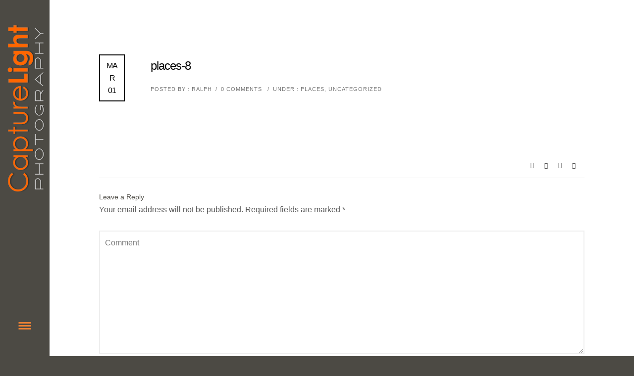

--- FILE ---
content_type: text/html; charset=UTF-8
request_url: https://capturelight.co.uk/places-8/
body_size: 38303
content:
<!doctype html>
<!-- paulirish.com/2008/conditional-stylesheets-vs-css-hacks-answer-neither/ -->
<!--[if lt IE 7]> <html class="no-js lt-ie9 lt-ie8 lt-ie7" lang="en"> <![endif]-->
<!--[if IE 7]>    <html class="no-js lt-ie9 lt-ie8" lang="en"> <![endif]-->
<!--[if IE 8]>    <html class="no-js lt-ie9" lang="en"> <![endif]-->
<!-- Consider adding a manifest.appcache: h5bp.com/d/Offline -->
<!--[if gt IE 8]><!--> 
<html class="no-js" lang="en-GB"> <!--<![endif]-->
<head>
	<meta charset="utf-8">
	<meta http-equiv="X-UA-Compatible" content="IE=edge,chrome=1" >
	<meta name="viewport" content="user-scalable=no, width=device-width, initial-scale=1, maximum-scale=1" />
    <meta name="apple-mobile-web-app-capable" content="yes" />
	    <title>places-8 &#8211; CaptureLight</title>
<style>
#wpadminbar #wp-admin-bar-wccp_free_top_button .ab-icon:before {
	content: "\f160";
	color: #02CA02;
	top: 3px;
}
#wpadminbar #wp-admin-bar-wccp_free_top_button .ab-icon {
	transform: rotate(45deg);
}
</style>
<meta name='robots' content='max-image-preview:large' />
<link rel='dns-prefetch' href='//secure.gravatar.com' />
<link rel='dns-prefetch' href='//stats.wp.com' />
<link rel='dns-prefetch' href='//fonts.googleapis.com' />
<link rel='dns-prefetch' href='//v0.wordpress.com' />
<link rel='dns-prefetch' href='//c0.wp.com' />
<link rel="alternate" type="application/rss+xml" title="CaptureLight &raquo; Feed" href="https://capturelight.co.uk/feed/" />
<link rel="alternate" type="application/rss+xml" title="CaptureLight &raquo; Comments Feed" href="https://capturelight.co.uk/comments/feed/" />
<link rel="alternate" type="application/rss+xml" title="CaptureLight &raquo; places-8 Comments Feed" href="https://capturelight.co.uk/feed/?attachment_id=5338" />
<script type="text/javascript">
window._wpemojiSettings = {"baseUrl":"https:\/\/s.w.org\/images\/core\/emoji\/14.0.0\/72x72\/","ext":".png","svgUrl":"https:\/\/s.w.org\/images\/core\/emoji\/14.0.0\/svg\/","svgExt":".svg","source":{"concatemoji":"https:\/\/capturelight.co.uk\/wp-includes\/js\/wp-emoji-release.min.js"}};
/*! This file is auto-generated */
!function(e,a,t){var n,r,o,i=a.createElement("canvas"),p=i.getContext&&i.getContext("2d");function s(e,t){p.clearRect(0,0,i.width,i.height),p.fillText(e,0,0);e=i.toDataURL();return p.clearRect(0,0,i.width,i.height),p.fillText(t,0,0),e===i.toDataURL()}function c(e){var t=a.createElement("script");t.src=e,t.defer=t.type="text/javascript",a.getElementsByTagName("head")[0].appendChild(t)}for(o=Array("flag","emoji"),t.supports={everything:!0,everythingExceptFlag:!0},r=0;r<o.length;r++)t.supports[o[r]]=function(e){if(p&&p.fillText)switch(p.textBaseline="top",p.font="600 32px Arial",e){case"flag":return s("\ud83c\udff3\ufe0f\u200d\u26a7\ufe0f","\ud83c\udff3\ufe0f\u200b\u26a7\ufe0f")?!1:!s("\ud83c\uddfa\ud83c\uddf3","\ud83c\uddfa\u200b\ud83c\uddf3")&&!s("\ud83c\udff4\udb40\udc67\udb40\udc62\udb40\udc65\udb40\udc6e\udb40\udc67\udb40\udc7f","\ud83c\udff4\u200b\udb40\udc67\u200b\udb40\udc62\u200b\udb40\udc65\u200b\udb40\udc6e\u200b\udb40\udc67\u200b\udb40\udc7f");case"emoji":return!s("\ud83e\udef1\ud83c\udffb\u200d\ud83e\udef2\ud83c\udfff","\ud83e\udef1\ud83c\udffb\u200b\ud83e\udef2\ud83c\udfff")}return!1}(o[r]),t.supports.everything=t.supports.everything&&t.supports[o[r]],"flag"!==o[r]&&(t.supports.everythingExceptFlag=t.supports.everythingExceptFlag&&t.supports[o[r]]);t.supports.everythingExceptFlag=t.supports.everythingExceptFlag&&!t.supports.flag,t.DOMReady=!1,t.readyCallback=function(){t.DOMReady=!0},t.supports.everything||(n=function(){t.readyCallback()},a.addEventListener?(a.addEventListener("DOMContentLoaded",n,!1),e.addEventListener("load",n,!1)):(e.attachEvent("onload",n),a.attachEvent("onreadystatechange",function(){"complete"===a.readyState&&t.readyCallback()})),(e=t.source||{}).concatemoji?c(e.concatemoji):e.wpemoji&&e.twemoji&&(c(e.twemoji),c(e.wpemoji)))}(window,document,window._wpemojiSettings);
</script>
<style type="text/css">
img.wp-smiley,
img.emoji {
	display: inline !important;
	border: none !important;
	box-shadow: none !important;
	height: 1em !important;
	width: 1em !important;
	margin: 0 0.07em !important;
	vertical-align: -0.1em !important;
	background: none !important;
	padding: 0 !important;
}
</style>
	
<link rel='stylesheet' id='mpsp-custom-style-css' href='https://capturelight.co.uk/wp-content/plugins/testimonial-add/css/custom_style.css' type='text/css' media='all' />
<link rel='stylesheet' id='mpsp-style-css' href='https://capturelight.co.uk/wp-content/plugins/testimonial-add/owl-carousel/owl.carousel.css' type='text/css' media='all' />
<link rel='stylesheet' id='mpsp_theme-css' href='https://capturelight.co.uk/wp-content/plugins/testimonial-add/owl-carousel/owl.theme.css' type='text/css' media='all' />
<link rel='stylesheet' id='mpsp_transitions-css' href='https://capturelight.co.uk/wp-content/plugins/testimonial-add/owl-carousel/owl.transitions.css' type='text/css' media='all' />
<link rel='stylesheet' id='wp-block-library-css' href='https://c0.wp.com/c/6.2.2/wp-includes/css/dist/block-library/style.min.css' type='text/css' media='all' />
<style id='wp-block-library-inline-css' type='text/css'>
.has-text-align-justify{text-align:justify;}
</style>
<link rel='stylesheet' id='swiper-css-css' href='https://capturelight.co.uk/wp-content/plugins/instagram-widget-by-wpzoom/dist/styles/library/swiper.css' type='text/css' media='all' />
<link rel='stylesheet' id='magnific-popup-css' href='https://capturelight.co.uk/wp-content/themes/oshin/css/vendor/magnific-popup.css' type='text/css' media='all' />
<link rel='stylesheet' id='wpz-insta_block-frontend-style-css' href='https://capturelight.co.uk/wp-content/plugins/instagram-widget-by-wpzoom/dist/styles/frontend/index.css' type='text/css' media='all' />
<link rel='stylesheet' id='mediaelement-css' href='https://c0.wp.com/c/6.2.2/wp-includes/js/mediaelement/mediaelementplayer-legacy.min.css' type='text/css' media='all' />
<link rel='stylesheet' id='wp-mediaelement-css' href='https://c0.wp.com/c/6.2.2/wp-includes/js/mediaelement/wp-mediaelement.min.css' type='text/css' media='all' />
<link rel='stylesheet' id='classic-theme-styles-css' href='https://c0.wp.com/c/6.2.2/wp-includes/css/classic-themes.min.css' type='text/css' media='all' />
<style id='global-styles-inline-css' type='text/css'>
body{--wp--preset--color--black: #000000;--wp--preset--color--cyan-bluish-gray: #abb8c3;--wp--preset--color--white: #ffffff;--wp--preset--color--pale-pink: #f78da7;--wp--preset--color--vivid-red: #cf2e2e;--wp--preset--color--luminous-vivid-orange: #ff6900;--wp--preset--color--luminous-vivid-amber: #fcb900;--wp--preset--color--light-green-cyan: #7bdcb5;--wp--preset--color--vivid-green-cyan: #00d084;--wp--preset--color--pale-cyan-blue: #8ed1fc;--wp--preset--color--vivid-cyan-blue: #0693e3;--wp--preset--color--vivid-purple: #9b51e0;--wp--preset--gradient--vivid-cyan-blue-to-vivid-purple: linear-gradient(135deg,rgba(6,147,227,1) 0%,rgb(155,81,224) 100%);--wp--preset--gradient--light-green-cyan-to-vivid-green-cyan: linear-gradient(135deg,rgb(122,220,180) 0%,rgb(0,208,130) 100%);--wp--preset--gradient--luminous-vivid-amber-to-luminous-vivid-orange: linear-gradient(135deg,rgba(252,185,0,1) 0%,rgba(255,105,0,1) 100%);--wp--preset--gradient--luminous-vivid-orange-to-vivid-red: linear-gradient(135deg,rgba(255,105,0,1) 0%,rgb(207,46,46) 100%);--wp--preset--gradient--very-light-gray-to-cyan-bluish-gray: linear-gradient(135deg,rgb(238,238,238) 0%,rgb(169,184,195) 100%);--wp--preset--gradient--cool-to-warm-spectrum: linear-gradient(135deg,rgb(74,234,220) 0%,rgb(151,120,209) 20%,rgb(207,42,186) 40%,rgb(238,44,130) 60%,rgb(251,105,98) 80%,rgb(254,248,76) 100%);--wp--preset--gradient--blush-light-purple: linear-gradient(135deg,rgb(255,206,236) 0%,rgb(152,150,240) 100%);--wp--preset--gradient--blush-bordeaux: linear-gradient(135deg,rgb(254,205,165) 0%,rgb(254,45,45) 50%,rgb(107,0,62) 100%);--wp--preset--gradient--luminous-dusk: linear-gradient(135deg,rgb(255,203,112) 0%,rgb(199,81,192) 50%,rgb(65,88,208) 100%);--wp--preset--gradient--pale-ocean: linear-gradient(135deg,rgb(255,245,203) 0%,rgb(182,227,212) 50%,rgb(51,167,181) 100%);--wp--preset--gradient--electric-grass: linear-gradient(135deg,rgb(202,248,128) 0%,rgb(113,206,126) 100%);--wp--preset--gradient--midnight: linear-gradient(135deg,rgb(2,3,129) 0%,rgb(40,116,252) 100%);--wp--preset--duotone--dark-grayscale: url('#wp-duotone-dark-grayscale');--wp--preset--duotone--grayscale: url('#wp-duotone-grayscale');--wp--preset--duotone--purple-yellow: url('#wp-duotone-purple-yellow');--wp--preset--duotone--blue-red: url('#wp-duotone-blue-red');--wp--preset--duotone--midnight: url('#wp-duotone-midnight');--wp--preset--duotone--magenta-yellow: url('#wp-duotone-magenta-yellow');--wp--preset--duotone--purple-green: url('#wp-duotone-purple-green');--wp--preset--duotone--blue-orange: url('#wp-duotone-blue-orange');--wp--preset--font-size--small: 13px;--wp--preset--font-size--medium: 20px;--wp--preset--font-size--large: 36px;--wp--preset--font-size--x-large: 42px;--wp--preset--spacing--20: 0.44rem;--wp--preset--spacing--30: 0.67rem;--wp--preset--spacing--40: 1rem;--wp--preset--spacing--50: 1.5rem;--wp--preset--spacing--60: 2.25rem;--wp--preset--spacing--70: 3.38rem;--wp--preset--spacing--80: 5.06rem;--wp--preset--shadow--natural: 6px 6px 9px rgba(0, 0, 0, 0.2);--wp--preset--shadow--deep: 12px 12px 50px rgba(0, 0, 0, 0.4);--wp--preset--shadow--sharp: 6px 6px 0px rgba(0, 0, 0, 0.2);--wp--preset--shadow--outlined: 6px 6px 0px -3px rgba(255, 255, 255, 1), 6px 6px rgba(0, 0, 0, 1);--wp--preset--shadow--crisp: 6px 6px 0px rgba(0, 0, 0, 1);}:where(.is-layout-flex){gap: 0.5em;}body .is-layout-flow > .alignleft{float: left;margin-inline-start: 0;margin-inline-end: 2em;}body .is-layout-flow > .alignright{float: right;margin-inline-start: 2em;margin-inline-end: 0;}body .is-layout-flow > .aligncenter{margin-left: auto !important;margin-right: auto !important;}body .is-layout-constrained > .alignleft{float: left;margin-inline-start: 0;margin-inline-end: 2em;}body .is-layout-constrained > .alignright{float: right;margin-inline-start: 2em;margin-inline-end: 0;}body .is-layout-constrained > .aligncenter{margin-left: auto !important;margin-right: auto !important;}body .is-layout-constrained > :where(:not(.alignleft):not(.alignright):not(.alignfull)){max-width: var(--wp--style--global--content-size);margin-left: auto !important;margin-right: auto !important;}body .is-layout-constrained > .alignwide{max-width: var(--wp--style--global--wide-size);}body .is-layout-flex{display: flex;}body .is-layout-flex{flex-wrap: wrap;align-items: center;}body .is-layout-flex > *{margin: 0;}:where(.wp-block-columns.is-layout-flex){gap: 2em;}.has-black-color{color: var(--wp--preset--color--black) !important;}.has-cyan-bluish-gray-color{color: var(--wp--preset--color--cyan-bluish-gray) !important;}.has-white-color{color: var(--wp--preset--color--white) !important;}.has-pale-pink-color{color: var(--wp--preset--color--pale-pink) !important;}.has-vivid-red-color{color: var(--wp--preset--color--vivid-red) !important;}.has-luminous-vivid-orange-color{color: var(--wp--preset--color--luminous-vivid-orange) !important;}.has-luminous-vivid-amber-color{color: var(--wp--preset--color--luminous-vivid-amber) !important;}.has-light-green-cyan-color{color: var(--wp--preset--color--light-green-cyan) !important;}.has-vivid-green-cyan-color{color: var(--wp--preset--color--vivid-green-cyan) !important;}.has-pale-cyan-blue-color{color: var(--wp--preset--color--pale-cyan-blue) !important;}.has-vivid-cyan-blue-color{color: var(--wp--preset--color--vivid-cyan-blue) !important;}.has-vivid-purple-color{color: var(--wp--preset--color--vivid-purple) !important;}.has-black-background-color{background-color: var(--wp--preset--color--black) !important;}.has-cyan-bluish-gray-background-color{background-color: var(--wp--preset--color--cyan-bluish-gray) !important;}.has-white-background-color{background-color: var(--wp--preset--color--white) !important;}.has-pale-pink-background-color{background-color: var(--wp--preset--color--pale-pink) !important;}.has-vivid-red-background-color{background-color: var(--wp--preset--color--vivid-red) !important;}.has-luminous-vivid-orange-background-color{background-color: var(--wp--preset--color--luminous-vivid-orange) !important;}.has-luminous-vivid-amber-background-color{background-color: var(--wp--preset--color--luminous-vivid-amber) !important;}.has-light-green-cyan-background-color{background-color: var(--wp--preset--color--light-green-cyan) !important;}.has-vivid-green-cyan-background-color{background-color: var(--wp--preset--color--vivid-green-cyan) !important;}.has-pale-cyan-blue-background-color{background-color: var(--wp--preset--color--pale-cyan-blue) !important;}.has-vivid-cyan-blue-background-color{background-color: var(--wp--preset--color--vivid-cyan-blue) !important;}.has-vivid-purple-background-color{background-color: var(--wp--preset--color--vivid-purple) !important;}.has-black-border-color{border-color: var(--wp--preset--color--black) !important;}.has-cyan-bluish-gray-border-color{border-color: var(--wp--preset--color--cyan-bluish-gray) !important;}.has-white-border-color{border-color: var(--wp--preset--color--white) !important;}.has-pale-pink-border-color{border-color: var(--wp--preset--color--pale-pink) !important;}.has-vivid-red-border-color{border-color: var(--wp--preset--color--vivid-red) !important;}.has-luminous-vivid-orange-border-color{border-color: var(--wp--preset--color--luminous-vivid-orange) !important;}.has-luminous-vivid-amber-border-color{border-color: var(--wp--preset--color--luminous-vivid-amber) !important;}.has-light-green-cyan-border-color{border-color: var(--wp--preset--color--light-green-cyan) !important;}.has-vivid-green-cyan-border-color{border-color: var(--wp--preset--color--vivid-green-cyan) !important;}.has-pale-cyan-blue-border-color{border-color: var(--wp--preset--color--pale-cyan-blue) !important;}.has-vivid-cyan-blue-border-color{border-color: var(--wp--preset--color--vivid-cyan-blue) !important;}.has-vivid-purple-border-color{border-color: var(--wp--preset--color--vivid-purple) !important;}.has-vivid-cyan-blue-to-vivid-purple-gradient-background{background: var(--wp--preset--gradient--vivid-cyan-blue-to-vivid-purple) !important;}.has-light-green-cyan-to-vivid-green-cyan-gradient-background{background: var(--wp--preset--gradient--light-green-cyan-to-vivid-green-cyan) !important;}.has-luminous-vivid-amber-to-luminous-vivid-orange-gradient-background{background: var(--wp--preset--gradient--luminous-vivid-amber-to-luminous-vivid-orange) !important;}.has-luminous-vivid-orange-to-vivid-red-gradient-background{background: var(--wp--preset--gradient--luminous-vivid-orange-to-vivid-red) !important;}.has-very-light-gray-to-cyan-bluish-gray-gradient-background{background: var(--wp--preset--gradient--very-light-gray-to-cyan-bluish-gray) !important;}.has-cool-to-warm-spectrum-gradient-background{background: var(--wp--preset--gradient--cool-to-warm-spectrum) !important;}.has-blush-light-purple-gradient-background{background: var(--wp--preset--gradient--blush-light-purple) !important;}.has-blush-bordeaux-gradient-background{background: var(--wp--preset--gradient--blush-bordeaux) !important;}.has-luminous-dusk-gradient-background{background: var(--wp--preset--gradient--luminous-dusk) !important;}.has-pale-ocean-gradient-background{background: var(--wp--preset--gradient--pale-ocean) !important;}.has-electric-grass-gradient-background{background: var(--wp--preset--gradient--electric-grass) !important;}.has-midnight-gradient-background{background: var(--wp--preset--gradient--midnight) !important;}.has-small-font-size{font-size: var(--wp--preset--font-size--small) !important;}.has-medium-font-size{font-size: var(--wp--preset--font-size--medium) !important;}.has-large-font-size{font-size: var(--wp--preset--font-size--large) !important;}.has-x-large-font-size{font-size: var(--wp--preset--font-size--x-large) !important;}
.wp-block-navigation a:where(:not(.wp-element-button)){color: inherit;}
:where(.wp-block-columns.is-layout-flex){gap: 2em;}
.wp-block-pullquote{font-size: 1.5em;line-height: 1.6;}
</style>
<link rel='stylesheet' id='gdprmagnificpopup-css' href='https://capturelight.co.uk/wp-content/plugins/be-gdpr/public/css/magnific-popup.css' type='text/css' media='all' />
<link rel='stylesheet' id='be-gdpr-css' href='https://capturelight.co.uk/wp-content/plugins/be-gdpr/public/css/be-gdpr-public.css' type='text/css' media='all' />
<link rel='stylesheet' id='events-manager-css' href='https://capturelight.co.uk/wp-content/plugins/events-manager/includes/css/events-manager.min.css' type='text/css' media='all' />
<link rel='stylesheet' id='be-slider-css' href='https://capturelight.co.uk/wp-content/plugins/oshine-modules/public/css/be-slider.css' type='text/css' media='all' />
<link rel='stylesheet' id='oshine-modules-css' href='https://capturelight.co.uk/wp-content/plugins/oshine-modules/public/css/oshine-modules.css' type='text/css' media='all' />
<link rel='stylesheet' id='typehub-css' href='https://capturelight.co.uk/wp-content/plugins/tatsu/includes/typehub/public/css/typehub-public.css' type='text/css' media='all' />
<link rel='stylesheet' id='typehub-google-fonts-css' href='//fonts.googleapis.com/css?family=Julius+Sans+One%3A400%7CPlayfair+Display%3A400italic%7CMontserrat%3A400%2C700%7CRaleway%3A400' type='text/css' media='all' />
<link rel='stylesheet' id='tatsu-main-css' href='https://capturelight.co.uk/wp-content/plugins/tatsu/public/css/tatsu.min.css' type='text/css' media='all' />
<link rel='stylesheet' id='oshine_icons-css' href='https://capturelight.co.uk/wp-content/themes/oshin/fonts/icomoon/style.css' type='text/css' media='all' />
<link rel='stylesheet' id='font_awesome-css' href='https://capturelight.co.uk/wp-content/plugins/tatsu/includes/icons/font_awesome/font-awesome.css' type='text/css' media='all' />
<link rel='stylesheet' id='tatsu_icons-css' href='https://capturelight.co.uk/wp-content/plugins/tatsu/includes/icons/tatsu_icons/tatsu-icons.css' type='text/css' media='all' />
<link rel='stylesheet' id='wp-fullcalendar-css' href='https://capturelight.co.uk/wp-content/plugins/wp-fullcalendar/includes/css/main.css' type='text/css' media='all' />
<link rel='stylesheet' id='wp-fullcalendar-tippy-light-css' href='https://capturelight.co.uk/wp-content/plugins/wp-fullcalendar/includes/css/tippy/light.css' type='text/css' media='all' />
<link rel='stylesheet' id='jquery-ui-css' href='https://capturelight.co.uk/wp-content/plugins/wp-fullcalendar/includes/css/jquery-ui/ui-darkness/jquery-ui.min.css' type='text/css' media='all' />
<link rel='stylesheet' id='jquery-ui-theme-css' href='https://capturelight.co.uk/wp-content/plugins/wp-fullcalendar/includes/css/jquery-ui/ui-darkness/theme.css' type='text/css' media='all' />
<link rel='stylesheet' id='be-themes-bb-press-css-css' href='https://capturelight.co.uk/wp-content/themes/oshin/bb-press/bb-press.css' type='text/css' media='all' />
<link rel='stylesheet' id='be-style-main-css-css' href='https://capturelight.co.uk/wp-content/themes/oshin/css/main.css' type='text/css' media='all' />
<link rel='stylesheet' id='be-style-left-header-css' href='https://capturelight.co.uk/wp-content/themes/oshin/css/headers/left-header.css' type='text/css' media='all' />
<link rel='stylesheet' id='be-style-responsive-header-css' href='https://capturelight.co.uk/wp-content/themes/oshin/css/headers/responsive-header.css' type='text/css' media='all' />
<link rel='stylesheet' id='be-style-perspective-left-right-css' href='https://capturelight.co.uk/wp-content/themes/oshin/css/headers/perspective-left-right.css' type='text/css' media='all' />
<link rel='stylesheet' id='be-style-multilevel-menu-css' href='https://capturelight.co.uk/wp-content/themes/oshin/css/headers/multilevel-menu.css' type='text/css' media='all' />
<link rel='stylesheet' id='be-themes-layout-css' href='https://capturelight.co.uk/wp-content/themes/oshin/css/layout.css' type='text/css' media='all' />
<link rel='stylesheet' id='scrollbar-css' href='https://capturelight.co.uk/wp-content/themes/oshin/css/vendor/scrollbar.css' type='text/css' media='all' />
<link rel='stylesheet' id='flickity-css' href='https://capturelight.co.uk/wp-content/themes/oshin/css/vendor/flickity.css' type='text/css' media='all' />
<link rel='stylesheet' id='be-custom-fonts-css' href='https://capturelight.co.uk/wp-content/themes/oshin/fonts/fonts.css' type='text/css' media='all' />
<link rel='stylesheet' id='be-style-css-css' href='https://capturelight.co.uk/wp-content/themes/oshin/style.css' type='text/css' media='all' />
<link rel='stylesheet' id='ms-main-css' href='https://capturelight.co.uk/wp-content/plugins/masterslider/public/assets/css/masterslider.main.css' type='text/css' media='all' />
<link rel='stylesheet' id='ms-custom-css' href='https://capturelight.co.uk/wp-content/uploads/masterslider/custom.css' type='text/css' media='all' />
<link rel='stylesheet' id='jetpack_css-css' href='https://c0.wp.com/p/jetpack/12.8.2/css/jetpack.css' type='text/css' media='all' />
<script type='text/javascript' src='https://c0.wp.com/c/6.2.2/wp-includes/js/jquery/jquery.min.js' id='jquery-core-js'></script>
<script type='text/javascript' src='https://c0.wp.com/c/6.2.2/wp-includes/js/jquery/jquery-migrate.min.js' id='jquery-migrate-js'></script>
<script type='text/javascript' src='https://capturelight.co.uk/wp-content/plugins/testimonial-add/owl-carousel/owl.carousel.js' id='mpsp_script1-js'></script>
<script type='text/javascript' id='be-gdpr-js-extra'>
/* <![CDATA[ */
var beGdprConcerns = {"youtube":{"label":"Youtube","description":"Consent to display content from YouTube.","required":false},"vimeo":{"label":"Vimeo","description":"Consent to display content from Vimeo.","required":false},"gmaps":{"label":"Google Maps","description":"Consent to display content from Google Maps.","required":false}};
/* ]]> */
</script>
<script type='text/javascript' src='https://capturelight.co.uk/wp-content/plugins/be-gdpr/public/js/be-gdpr-public.js' id='be-gdpr-js'></script>
<script type='text/javascript' src='https://c0.wp.com/c/6.2.2/wp-includes/js/underscore.min.js' id='underscore-js'></script>
<script type='text/javascript' id='wp-util-js-extra'>
/* <![CDATA[ */
var _wpUtilSettings = {"ajax":{"url":"\/wp-admin\/admin-ajax.php"}};
/* ]]> */
</script>
<script type='text/javascript' src='https://c0.wp.com/c/6.2.2/wp-includes/js/wp-util.min.js' id='wp-util-js'></script>
<script type='text/javascript' src='https://capturelight.co.uk/wp-content/plugins/instagram-widget-by-wpzoom/dist/scripts/library/magnific-popup.js' id='magnific-popup-js'></script>
<script type='text/javascript' src='https://capturelight.co.uk/wp-content/plugins/instagram-widget-by-wpzoom/dist/scripts/library/swiper.js' id='swiper-js-js'></script>
<script type='text/javascript' src='https://capturelight.co.uk/wp-content/plugins/instagram-widget-by-wpzoom/dist/scripts/frontend/block.js' id='wpz-insta_block-frontend-script-js'></script>
<script type='text/javascript' src='https://c0.wp.com/c/6.2.2/wp-includes/js/jquery/ui/core.min.js' id='jquery-ui-core-js'></script>
<script type='text/javascript' src='https://c0.wp.com/c/6.2.2/wp-includes/js/jquery/ui/mouse.min.js' id='jquery-ui-mouse-js'></script>
<script type='text/javascript' src='https://c0.wp.com/c/6.2.2/wp-includes/js/jquery/ui/sortable.min.js' id='jquery-ui-sortable-js'></script>
<script type='text/javascript' src='https://c0.wp.com/c/6.2.2/wp-includes/js/jquery/ui/datepicker.min.js' id='jquery-ui-datepicker-js'></script>
<script type='text/javascript' id='jquery-ui-datepicker-js-after'>
jQuery(function(jQuery){jQuery.datepicker.setDefaults({"closeText":"Close","currentText":"Today","monthNames":["January","February","March","April","May","June","July","August","September","October","November","December"],"monthNamesShort":["Jan","Feb","Mar","Apr","May","Jun","Jul","Aug","Sep","Oct","Nov","Dec"],"nextText":"Next","prevText":"Previous","dayNames":["Sunday","Monday","Tuesday","Wednesday","Thursday","Friday","Saturday"],"dayNamesShort":["Sun","Mon","Tue","Wed","Thu","Fri","Sat"],"dayNamesMin":["S","M","T","W","T","F","S"],"dateFormat":"dS MM yy","firstDay":1,"isRTL":false});});
</script>
<script type='text/javascript' src='https://c0.wp.com/c/6.2.2/wp-includes/js/jquery/ui/resizable.min.js' id='jquery-ui-resizable-js'></script>
<script type='text/javascript' src='https://c0.wp.com/c/6.2.2/wp-includes/js/jquery/ui/draggable.min.js' id='jquery-ui-draggable-js'></script>
<script type='text/javascript' src='https://c0.wp.com/c/6.2.2/wp-includes/js/jquery/ui/controlgroup.min.js' id='jquery-ui-controlgroup-js'></script>
<script type='text/javascript' src='https://c0.wp.com/c/6.2.2/wp-includes/js/jquery/ui/checkboxradio.min.js' id='jquery-ui-checkboxradio-js'></script>
<script type='text/javascript' src='https://c0.wp.com/c/6.2.2/wp-includes/js/jquery/ui/button.min.js' id='jquery-ui-button-js'></script>
<script type='text/javascript' src='https://c0.wp.com/c/6.2.2/wp-includes/js/jquery/ui/dialog.min.js' id='jquery-ui-dialog-js'></script>
<script type='text/javascript' id='events-manager-js-extra'>
/* <![CDATA[ */
var EM = {"ajaxurl":"https:\/\/capturelight.co.uk\/wp-admin\/admin-ajax.php","locationajaxurl":"https:\/\/capturelight.co.uk\/wp-admin\/admin-ajax.php?action=locations_search","firstDay":"1","locale":"en","dateFormat":"yy-mm-dd","ui_css":"https:\/\/capturelight.co.uk\/wp-content\/plugins\/events-manager\/includes\/css\/jquery-ui\/build.min.css","show24hours":"0","is_ssl":"1","autocomplete_limit":"10","calendar":{"breakpoints":{"small":560,"medium":908,"large":false},"month_format":"M Y"},"phone":"","datepicker":{"format":"Y-m-d"},"search":{"breakpoints":{"small":650,"medium":850,"full":false}},"url":"https:\/\/capturelight.co.uk\/wp-content\/plugins\/events-manager","assets":{"input.em-uploader":{"js":{"em-uploader":{"url":"https:\/\/capturelight.co.uk\/wp-content\/plugins\/events-manager\/includes\/js\/em-uploader.js?v=7.2.3.1","event":"em_uploader_ready"}}},".em-event-editor":{"js":{"event-editor":{"url":"https:\/\/capturelight.co.uk\/wp-content\/plugins\/events-manager\/includes\/js\/events-manager-event-editor.js?v=7.2.3.1","event":"em_event_editor_ready"}},"css":{"event-editor":"https:\/\/capturelight.co.uk\/wp-content\/plugins\/events-manager\/includes\/css\/events-manager-event-editor.min.css?v=7.2.3.1"}},".em-recurrence-sets, .em-timezone":{"js":{"luxon":{"url":"luxon\/luxon.js?v=7.2.3.1","event":"em_luxon_ready"}}},".em-booking-form, #em-booking-form, .em-booking-recurring, .em-event-booking-form":{"js":{"em-bookings":{"url":"https:\/\/capturelight.co.uk\/wp-content\/plugins\/events-manager\/includes\/js\/bookingsform.js?v=7.2.3.1","event":"em_booking_form_js_loaded"}}},"#em-opt-archetypes":{"js":{"archetypes":"https:\/\/capturelight.co.uk\/wp-content\/plugins\/events-manager\/includes\/js\/admin-archetype-editor.js?v=7.2.3.1","archetypes_ms":"https:\/\/capturelight.co.uk\/wp-content\/plugins\/events-manager\/includes\/js\/admin-archetypes.js?v=7.2.3.1","qs":"qs\/qs.js?v=7.2.3.1"}}},"cached":"1","google_maps_api":"AIzaSyCpYY9vIkI4DFVYRv-w4kqkk5jhsjbwUUo","bookingInProgress":"Please wait while the booking is being submitted.","tickets_save":"Save Ticket","bookingajaxurl":"https:\/\/capturelight.co.uk\/wp-admin\/admin-ajax.php","bookings_export_save":"Export Bookings","bookings_settings_save":"Save Settings","booking_delete":"Are you sure you want to delete?","booking_offset":"30","bookings":{"submit_button":{"text":{"default":"Submit","free":"Submit","payment":"Send your booking","processing":"Processing ..."}},"update_listener":""},"bb_full":"Sold Out","bb_book":"Book Now","bb_booking":"Booking...","bb_booked":"Booking Submitted","bb_error":"Booking Error. Try again?","bb_cancel":"Cancel","bb_canceling":"Canceling...","bb_cancelled":"Cancelled","bb_cancel_error":"Cancellation Error. Try again?","txt_search":"Search","txt_searching":"Searching...","txt_loading":"Loading..."};
/* ]]> */
</script>
<script type='text/javascript' src='https://capturelight.co.uk/wp-content/plugins/events-manager/includes/js/events-manager.js' id='events-manager-js'></script>
<script type='text/javascript' src='https://capturelight.co.uk/wp-content/plugins/tatsu/includes/typehub/public/js/webfont.min.js' id='webfontloader-js'></script>
<script type='text/javascript' id='webfontloader-js-after'>
WebFont.load( { custom: { families: ['Hans Kendrick:300,400,500'], urls: ['https://capturelight.co.uk/wp-content/themes/oshin/fonts/hans-kendrick.css'] }, })
</script>
<script type='text/javascript' src='https://c0.wp.com/c/6.2.2/wp-includes/js/jquery/ui/menu.min.js' id='jquery-ui-menu-js'></script>
<script type='text/javascript' src='https://c0.wp.com/c/6.2.2/wp-includes/js/jquery/ui/selectmenu.min.js' id='jquery-ui-selectmenu-js'></script>
<script type='text/javascript' src='https://c0.wp.com/c/6.2.2/wp-includes/js/jquery/ui/tooltip.min.js' id='jquery-ui-tooltip-js'></script>
<script type='text/javascript' src='https://c0.wp.com/c/6.2.2/wp-includes/js/dist/vendor/moment.min.js' id='moment-js'></script>
<script type='text/javascript' id='moment-js-after'>
moment.updateLocale( 'en_GB', {"months":["January","February","March","April","May","June","July","August","September","October","November","December"],"monthsShort":["Jan","Feb","Mar","Apr","May","Jun","Jul","Aug","Sep","Oct","Nov","Dec"],"weekdays":["Sunday","Monday","Tuesday","Wednesday","Thursday","Friday","Saturday"],"weekdaysShort":["Sun","Mon","Tue","Wed","Thu","Fri","Sat"],"week":{"dow":1},"longDateFormat":{"LT":"H:i","LTS":null,"L":null,"LL":"jS F Y","LLL":"j F Y H:i","LLLL":null}} );
</script>
<script type='text/javascript' id='wp-fullcalendar-js-extra'>
/* <![CDATA[ */
var WPFC = {"ajaxurl":"https:\/\/capturelight.co.uk\/wp-admin\/admin-ajax.php?action=WP_FullCalendar","firstDay":"1","wpfc_theme":"jquery-ui","wpfc_limit":"1","wpfc_limit_txt":"","timeFormat":"h(:mm)A","defaultView":"month","weekends":"true","header":{"left":"prev,next today","center":"title","right":"month,basicWeek"},"wpfc_qtips":"1","tippy_theme":"light-border","tippy_placement":"auto","tippy_loading":"Loading..."};
/* ]]> */
</script>
<script type='text/javascript' src='https://capturelight.co.uk/wp-content/plugins/wp-fullcalendar/includes/js/main.js' id='wp-fullcalendar-js'></script>
<script type='text/javascript' src='https://capturelight.co.uk/wp-content/themes/oshin/js/vendor/modernizr.js' id='modernizr-js'></script>
<link rel="https://api.w.org/" href="https://capturelight.co.uk/wp-json/" /><link rel="alternate" type="application/json" href="https://capturelight.co.uk/wp-json/wp/v2/media/5338" /><link rel="EditURI" type="application/rsd+xml" title="RSD" href="https://capturelight.co.uk/xmlrpc.php?rsd" />
<link rel="wlwmanifest" type="application/wlwmanifest+xml" href="https://capturelight.co.uk/wp-includes/wlwmanifest.xml" />
<meta name="generator" content="WordPress 6.2.2" />
<link rel='shortlink' href='https://wp.me/a3Sl5o-1o6' />
<link rel="alternate" type="application/json+oembed" href="https://capturelight.co.uk/wp-json/oembed/1.0/embed?url=https%3A%2F%2Fcapturelight.co.uk%2Fplaces-8%2F" />
<link rel="alternate" type="text/xml+oembed" href="https://capturelight.co.uk/wp-json/oembed/1.0/embed?url=https%3A%2F%2Fcapturelight.co.uk%2Fplaces-8%2F&#038;format=xml" />
<script>var ms_grabbing_curosr='https://capturelight.co.uk/wp-content/plugins/masterslider/public/assets/css/common/grabbing.cur',ms_grab_curosr='https://capturelight.co.uk/wp-content/plugins/masterslider/public/assets/css/common/grab.cur';</script>
<meta name="generator" content="MasterSlider 3.6.1 - Responsive Touch Image Slider" />
<script id="wpcp_disable_selection" type="text/javascript">
var image_save_msg='You are not allowed to save images!';
	var no_menu_msg='Context Menu disabled!';
	var smessage = "Content is protected !!";

function disableEnterKey(e)
{
	var elemtype = e.target.tagName;
	
	elemtype = elemtype.toUpperCase();
	
	if (elemtype == "TEXT" || elemtype == "TEXTAREA" || elemtype == "INPUT" || elemtype == "PASSWORD" || elemtype == "SELECT" || elemtype == "OPTION" || elemtype == "EMBED")
	{
		elemtype = 'TEXT';
	}
	
	if (e.ctrlKey){
     var key;
     if(window.event)
          key = window.event.keyCode;     //IE
     else
          key = e.which;     //firefox (97)
    //if (key != 17) alert(key);
     if (elemtype!= 'TEXT' && (key == 97 || key == 65 || key == 67 || key == 99 || key == 88 || key == 120 || key == 26 || key == 85  || key == 86 || key == 83 || key == 43 || key == 73))
     {
		if(wccp_free_iscontenteditable(e)) return true;
		show_wpcp_message('You are not allowed to copy content or view source');
		return false;
     }else
     	return true;
     }
}


/*For contenteditable tags*/
function wccp_free_iscontenteditable(e)
{
	var e = e || window.event; // also there is no e.target property in IE. instead IE uses window.event.srcElement
  	
	var target = e.target || e.srcElement;

	var elemtype = e.target.nodeName;
	
	elemtype = elemtype.toUpperCase();
	
	var iscontenteditable = "false";
		
	if(typeof target.getAttribute!="undefined" ) iscontenteditable = target.getAttribute("contenteditable"); // Return true or false as string
	
	var iscontenteditable2 = false;
	
	if(typeof target.isContentEditable!="undefined" ) iscontenteditable2 = target.isContentEditable; // Return true or false as boolean

	if(target.parentElement.isContentEditable) iscontenteditable2 = true;
	
	if (iscontenteditable == "true" || iscontenteditable2 == true)
	{
		if(typeof target.style!="undefined" ) target.style.cursor = "text";
		
		return true;
	}
}

////////////////////////////////////
function disable_copy(e)
{	
	var e = e || window.event; // also there is no e.target property in IE. instead IE uses window.event.srcElement
	
	var elemtype = e.target.tagName;
	
	elemtype = elemtype.toUpperCase();
	
	if (elemtype == "TEXT" || elemtype == "TEXTAREA" || elemtype == "INPUT" || elemtype == "PASSWORD" || elemtype == "SELECT" || elemtype == "OPTION" || elemtype == "EMBED")
	{
		elemtype = 'TEXT';
	}
	
	if(wccp_free_iscontenteditable(e)) return true;
	
	var isSafari = /Safari/.test(navigator.userAgent) && /Apple Computer/.test(navigator.vendor);
	
	var checker_IMG = '';
	if (elemtype == "IMG" && checker_IMG == 'checked' && e.detail >= 2) {show_wpcp_message(alertMsg_IMG);return false;}
	if (elemtype != "TEXT")
	{
		if (smessage !== "" && e.detail == 2)
			show_wpcp_message(smessage);
		
		if (isSafari)
			return true;
		else
			return false;
	}	
}

//////////////////////////////////////////
function disable_copy_ie()
{
	var e = e || window.event;
	var elemtype = window.event.srcElement.nodeName;
	elemtype = elemtype.toUpperCase();
	if(wccp_free_iscontenteditable(e)) return true;
	if (elemtype == "IMG") {show_wpcp_message(alertMsg_IMG);return false;}
	if (elemtype != "TEXT" && elemtype != "TEXTAREA" && elemtype != "INPUT" && elemtype != "PASSWORD" && elemtype != "SELECT" && elemtype != "OPTION" && elemtype != "EMBED")
	{
		return false;
	}
}	
function reEnable()
{
	return true;
}
document.onkeydown = disableEnterKey;
document.onselectstart = disable_copy_ie;
if(navigator.userAgent.indexOf('MSIE')==-1)
{
	document.onmousedown = disable_copy;
	document.onclick = reEnable;
}
function disableSelection(target)
{
    //For IE This code will work
    if (typeof target.onselectstart!="undefined")
    target.onselectstart = disable_copy_ie;
    
    //For Firefox This code will work
    else if (typeof target.style.MozUserSelect!="undefined")
    {target.style.MozUserSelect="none";}
    
    //All other  (ie: Opera) This code will work
    else
    target.onmousedown=function(){return false}
    target.style.cursor = "default";
}
//Calling the JS function directly just after body load
window.onload = function(){disableSelection(document.body);};

//////////////////special for safari Start////////////////
var onlongtouch;
var timer;
var touchduration = 1000; //length of time we want the user to touch before we do something

var elemtype = "";
function touchstart(e) {
	var e = e || window.event;
  // also there is no e.target property in IE.
  // instead IE uses window.event.srcElement
  	var target = e.target || e.srcElement;
	
	elemtype = window.event.srcElement.nodeName;
	
	elemtype = elemtype.toUpperCase();
	
	if(!wccp_pro_is_passive()) e.preventDefault();
	if (!timer) {
		timer = setTimeout(onlongtouch, touchduration);
	}
}

function touchend() {
    //stops short touches from firing the event
    if (timer) {
        clearTimeout(timer);
        timer = null;
    }
	onlongtouch();
}

onlongtouch = function(e) { //this will clear the current selection if anything selected
	
	if (elemtype != "TEXT" && elemtype != "TEXTAREA" && elemtype != "INPUT" && elemtype != "PASSWORD" && elemtype != "SELECT" && elemtype != "EMBED" && elemtype != "OPTION")	
	{
		if (window.getSelection) {
			if (window.getSelection().empty) {  // Chrome
			window.getSelection().empty();
			} else if (window.getSelection().removeAllRanges) {  // Firefox
			window.getSelection().removeAllRanges();
			}
		} else if (document.selection) {  // IE?
			document.selection.empty();
		}
		return false;
	}
};

document.addEventListener("DOMContentLoaded", function(event) { 
    window.addEventListener("touchstart", touchstart, false);
    window.addEventListener("touchend", touchend, false);
});

function wccp_pro_is_passive() {

  var cold = false,
  hike = function() {};

  try {
	  const object1 = {};
  var aid = Object.defineProperty(object1, 'passive', {
  get() {cold = true}
  });
  window.addEventListener('test', hike, aid);
  window.removeEventListener('test', hike, aid);
  } catch (e) {}

  return cold;
}
/*special for safari End*/
</script>
<script id="wpcp_disable_Right_Click" type="text/javascript">
document.ondragstart = function() { return false;}
	function nocontext(e) {
	   return false;
	}
	document.oncontextmenu = nocontext;
</script>
<style>
.unselectable
{
-moz-user-select:none;
-webkit-user-select:none;
cursor: default;
}
html
{
-webkit-touch-callout: none;
-webkit-user-select: none;
-khtml-user-select: none;
-moz-user-select: none;
-ms-user-select: none;
user-select: none;
-webkit-tap-highlight-color: rgba(0,0,0,0);
}
</style>
<script id="wpcp_css_disable_selection" type="text/javascript">
var e = document.getElementsByTagName('body')[0];
if(e)
{
	e.setAttribute('unselectable',"on");
}
</script>
	<style>img#wpstats{display:none}</style>
		<style id = "be-dynamic-css" type="text/css"> 
body {
    background-color: rgb(76,74,68);background-color: rgba(76,74,68,1);}
.layout-box #header-inner-wrap, 
#header-inner-wrap, #header-inner-wrap.style3 #header-bottom-bar,
body.header-transparent #header #header-inner-wrap.no-transparent,
.left-header .sb-slidebar.sb-left,
.left-header .sb-slidebar.sb-left #slidebar-menu a::before 
{
    background-color: rgb(76,74,68);background-color: rgba(76,74,68,1);}
#mobile-menu, 
#mobile-menu ul {
    background-color: rgb(76,74,68);background-color: rgba(76,74,68,0.65);}

  #mobile-menu li{
    border-bottom-color: #efefef ;
  }


body.header-transparent #header-inner-wrap{
  background: transparent;
}
.be-gdpr-modal-item input:checked + .slider{
  background-color: #b7afa7;
}
.be-gdpr-modal-iteminput:focus + .slider {
  box-shadow: 0 0 1px  #b7afa7;
}
.be-gdpr-modal-item .slider:before {
  background-color:#ffffff;
}
.be-gdpr-cookie-notice-bar .be-gdpr-cookie-notice-button{
  background: #b7afa7;
  color: #ffffff;
}

#header .header-border{
 border-bottom:  none ;
}
#header-top-bar{
    background-color: rgb(76,74,68);background-color: rgba(76,74,68,1);    border-bottom:  none #323232;
    color: #ffffff;
}
#header-top-bar #topbar-menu li a{
    color: #ffffff;
}
#header-bottom-bar{
    background-color: rgb(76,74,68);background-color: rgba(76,74,68,1);    border-top:  none #323232;
    border-bottom:  none #323232;
}

/*Adjusted the timings for the new effects*/
body.header-transparent #header #header-inner-wrap {
	-webkit-transition: background .25s ease, box-shadow .25s ease, opacity 700ms cubic-bezier(0.645, 0.045, 0.355, 1), transform 700ms cubic-bezier(0.645, 0.045, 0.355, 1);
	-moz-transition: background .25s ease, box-shadow .25s ease, opacity 700ms cubic-bezier(0.645, 0.045, 0.355, 1), transform 700ms cubic-bezier(0.645, 0.045, 0.355, 1);
	-o-transition: background .25s ease, box-shadow .25s ease, opacity 700ms cubic-bezier(0.645, 0.045, 0.355, 1), transform 700ms cubic-bezier(0.645, 0.045, 0.355, 1);
	transition: background .25s ease, box-shadow .25s ease, opacity 700ms cubic-bezier(0.645, 0.045, 0.355, 1), transform 700ms cubic-bezier(0.645, 0.045, 0.355, 1);
}

body.header-transparent.semi #header .semi-transparent{
    !important ;
}
body.header-transparent.semi #content {
    padding-top: 100px;
}

#content,
#blog-content {
    background-color: rgb(255,255,255);background-color: rgba(255,255,255,1);}
#bottom-widgets {
    background-color: rgb(76,74,68);background-color: rgba(76,74,68,1);}
#footer {
  background-color: rgb(76,74,68);background-color: rgba(76,74,68,1);}
#footer .footer-border{
  border-bottom:  none ;
}
.page-title-module-custom {
	background-color: rgb(242,243,248);background-color: rgba(242,243,248,1);}
#portfolio-title-nav-wrap{
  background-color : transparent;
}
#navigation .sub-menu,
#navigation .children,
#navigation-left-side .sub-menu,
#navigation-left-side .children,
#navigation-right-side .sub-menu,
#navigation-right-side .children {
  background-color: rgb(0,0,0);background-color: rgba(0,0,0,1);}
.sb-slidebar.sb-right {
  background-color: rgb(0,0,0);background-color: rgba(0,0,0,0.85);}
.left-header .left-strip-wrapper,
.left-header #left-header-mobile {
  background-color : #4c4a44 ;
}
.layout-box-top,
.layout-box-bottom,
.layout-box-right,
.layout-box-left,
.layout-border-header-top #header-inner-wrap,
.layout-border-header-top.layout-box #header-inner-wrap, 
body.header-transparent .layout-border-header-top #header #header-inner-wrap.no-transparent {
  background-color: rgb(76,74,68);background-color: rgba(76,74,68,1);}

.left-header.left-sliding.left-overlay-menu .sb-slidebar{
  background-color: rgb(8,8,8);background-color: rgba(8,8,8,0.90);  
}
.top-header.top-overlay-menu .sb-slidebar{
  background-color: rgb(0,0,0);background-color: rgba(0,0,0,0.85);}
.search-box-wrapper{
  background-color: rgb(255,255,255);background-color: rgba(255,255,255,0.85);}
.search-box-wrapper.style1-header-search-widget input[type="text"]{
  background-color: transparent !important;
  color: #000000;
  border: 1px solid  #000000;
}
.search-box-wrapper.style2-header-search-widget input[type="text"]{
  background-color: transparent !important;
  color: #000000;
  border: none !important;
  box-shadow: none !important;
}
.search-box-wrapper .searchform .search-icon{
  color: #000000;
}
#header-top-bar-right .search-box-wrapper.style1-header-search-widget input[type="text"]{
  border: none; 
}


.post-title ,
.post-date-wrap {
  margin-bottom: 12px;
}

/* ======================
    Dynamic Border Styling
   ====================== */


.layout-box-top,
.layout-box-bottom {
  height: 10px;
}

.layout-box-right,
.layout-box-left {
  width: 10px;
}

#main.layout-border,
#main.layout-border.layout-border-header-top{
  padding: 10px;
}
.left-header #main.layout-border {
    padding-left: 0px;
}
#main.layout-border.layout-border-header-top {
  padding-top: 0px;
}
.be-themes-layout-layout-border #logo-sidebar,
.be-themes-layout-layout-border-header-top #logo-sidebar{
  margin-top: 50px;
}

/*Left Static Menu*/
.left-header.left-static.be-themes-layout-layout-border #main-wrapper{
  margin-left: 290px;
}
.left-header.left-static.be-themes-layout-layout-border .sb-slidebar.sb-left {
  left: 10px;
}

/*Right Slidebar*/

body.be-themes-layout-layout-border-header-top .sb-slidebar.sb-right,
body.be-themes-layout-layout-border .sb-slidebar.sb-right {
  right: -270px; 
}
.be-themes-layout-layout-border-header-top .sb-slidebar.sb-right.opened,
.be-themes-layout-layout-border .sb-slidebar.sb-right.opened {
  right: 10px;
}

/* Top-overlay menu on opening, header moves sideways bug. Fixed on the next line code */
/*body.be-themes-layout-layout-border-header-top.top-header.slider-bar-opened #main #header #header-inner-wrap.no-transparent.top-animate,
body.be-themes-layout-layout-border.top-header.slider-bar-opened #main #header #header-inner-wrap.no-transparent.top-animate {
  right: 290px;
}*/

body.be-themes-layout-layout-border-header-top.top-header:not(.top-overlay-menu).slider-bar-opened #main #header #header-inner-wrap.no-transparent.top-animate,
body.be-themes-layout-layout-border.top-header:not(.top-overlay-menu).slider-bar-opened #main #header #header-inner-wrap.no-transparent.top-animate {
  right: 290px;
}

/* Now not needed mostly, as the hero section image is coming properly */


/*Single Page Version*/
body.be-themes-layout-layout-border-header-top.single-page-version .single-page-nav-wrap,
body.be-themes-layout-layout-border.single-page-version .single-page-nav-wrap {
  right: 30px;
}

/*Split Screen Page Template*/
.top-header .layout-border #content.page-split-screen-left {
  margin-left: calc(50% + 5px);
} 
.top-header.page-template-page-splitscreen-left .layout-border .header-hero-section {
  width: calc(50% - 5px);
} 

.top-header .layout-border #content.page-split-screen-right {
  width: calc(50% - 5px);
} 
.top-header.page-template-page-splitscreen-right .layout-border .header-hero-section {
  left: calc(50% - 5px);
} 
  
 
@media only screen and (max-width: 960px) {
  body.be-themes-layout-layout-border-header-top.single-page-version .single-page-nav-wrap,
  body.be-themes-layout-layout-border.single-page-version .single-page-nav-wrap {
    right: 15px;
  }
  body.be-themes-layout-layout-border-header-top .sb-slidebar.sb-right, 
  body.be-themes-layout-layout-border .sb-slidebar.sb-right {
    right: -280px;
  }
  #main.layout-border,
  #main.layout-border.layout-border-header-top {
    padding: 0px !important;
  }
  .top-header .layout-border #content.page-split-screen-left,
  .top-header .layout-border #content.page-split-screen-right {
      margin-left: 0px;
      width:100%;
  }
  .top-header.page-template-page-splitscreen-right .layout-border .header-hero-section,
  .top-header.page-template-page-splitscreen-left .layout-border .header-hero-section {
      width:100%;
  }
}




.filters.single_border .filter_item{
    border-color: #b7afa7;
}
.filters.rounded .current_choice{
    border-radius: 50px;
    background-color: #b7afa7;
    color: #ffffff;
}
.filters.single_border .current_choice,
.filters.border .current_choice{
    color: #b7afa7;
}

.exclusive-mobile-bg .menu-controls{
  background-color: ;
}
    #header .be-mobile-menu-icon span {
        background-color : #ec8134;
    } 
    #header-controls-right,
    #header-controls-left,
    .overlay-menu-close,
    .be-overlay-menu-close {
      color : #ec8134;
    }

#header .exclusive-mobile-bg .be-mobile-menu-icon,
#header .exclusive-mobile-bg .be-mobile-menu-icon span,
#header-inner-wrap.background--light.transparent.exclusive-mobile-bg .be-mobile-menu-icon,
#header-inner-wrap.background--light.transparent.exclusive-mobile-bg .be-mobile-menu-icon span,
#header-inner-wrap.background--dark.transparent.exclusive-mobile-bg .be-mobile-menu-icon,
#header-inner-wrap.background--dark.transparent.exclusive-mobile-bg .be-mobile-menu-icon span {
  background-color: #ec8134}
.be-mobile-menu-icon{
  width: 25px;
  height: 3px;
}
.be-mobile-menu-icon .hamburger-line-1{
  top: -6px;
}
.be-mobile-menu-icon .hamburger-line-3{
  top: 6px;
}

.thumb-title-wrap {
  color: #ffffff;
}


#bottom-widgets .widget ul li a, #bottom-widgets a {
	color: inherit;
}

#bottom-widgets .tagcloud a:hover {
  color: #ffffff;
}


a, a:visited, a:hover,
#bottom-widgets .widget ul li a:hover, 
#bottom-widgets a:hover{
  color: #b7afa7;
}

#header-top-menu a:hover,
#navigation .current_page_item a,
#navigation .current_page_item a:hover,
#navigation a:hover,
#navigation-left-side .current_page_item a,
#navigation-left-side .current_page_item a:hover,
#navigation-left-side a:hover,
#navigation-right-side .current_page_item a,
#navigation-right-side .current_page_item a:hover,
#navigation-right-side a:hover,
#menu li.current-menu-ancestor > a,
#navigation-left-side .current-menu-item > a,
#navigation-right-side .current-menu-item > a,
#navigation .current-menu-item > a,
#navigation .sub-menu .current-menu-item > a,
#navigation .sub-menu a:hover,
#navigation .children .current-menu-item > a,
#navigation .children a:hover,
#slidebar-menu .current-menu-item > a,
.special-header-menu a:hover + .mobile-sub-menu-controller i,
.special-header-menu #slidebar-menu a:hover,
.special-header-menu .sub-menu a:hover,
.single-page-version #navigation a:hover,
.single-page-version #navigation-left-side a:hover,
.single-page-version #navigation-right-side a:hover,
.single-page-version #navigation .current-section.current_page_item a,
.single-page-version #navigation-left-side .current-section.current_page_item a,
.single-page-version #navigation-right-side .current-section.current_page_item a,
.single-page-version #slidebar-menu .current-section.current_page_item a,
.single-page-version #navigation .current_page_item a:hover,
.single-page-version #navigation-left-side .current_page_item a:hover,
.single-page-version #navigation-right-side .current_page_item a:hover,
.single-page-version #slidebar-menu .current_page_item a:hover,
.be-sticky-sections #navigation a:hover,
.be-sticky-sections #navigation-left-side a:hover,
.be-sticky-sections #navigation-right-side a:hover,
.be-sticky-sections #navigation .current-section.current_page_item a,
.be-sticky-sections #navigation-left-side .current-section.current_page_item a,
.be-sticky-sections #navigation-right-side .current-section.current_page_item a,
.be-sticky-sections #navigation .current_page_item a:hover,
.be-sticky-sections #navigation-left-side .current_page_item a:hover,
.be-sticky-sections #navigation-right-side .current_page_item a:hover,
#navigation .current-menu-ancestor > a,
#navigation-left-side .current-menu-ancestor > a,
#navigation-right-side .current-menu-ancestor > a,
#slidebar-menu .current-menu-ancestor > a,
.special-header-menu .current-menu-item > a,
.sb-left #slidebar-menu a:hover {
	color: #ec8134;
}

#navigation .current_page_item ul li a,
#navigation-left-side .current_page_item ul li a,
#navigation-right-side .current_page_item ul li a,
.single-page-version #navigation .current_page_item a,
.single-page-version #navigation-left-side .current_page_item a,
.single-page-version #navigation-right-side .current_page_item a,
.single-page-version #slidebar-menu .current_page_item a,
.single-page-version #navigation .sub-menu .current-menu-item > a,
.single-page-version #navigation .children .current-menu-item > a 
.be-sticky-sections #navigation .current_page_item a,
.be-sticky-sections #navigation-left-side .current_page_item a,
.be-sticky-sections #navigation-right-side .current_page_item a,
.be-sticky-sections #navigation .sub-menu .current-menu-item > a,
.be-sticky-sections #navigation .children .current-menu-item > a {
  color: inherit;
}

.be-nav-link-effect-1 a::after,
.be-nav-link-effect-2 a::after,
.be-nav-link-effect-3 a::after{
  background-color: rgb(236,129,52);background-color: rgba(236,129,52,1);}

    .sb-left #slidebar-menu a:hover,
    .special-header-menu #slidebar-menu a:hover,
    .special-header-menu .sub-menu a:hover{
      color: #ec8134;
    }

      .sb-left #slidebar-menu a::before,
    .special-header-menu #slidebar-menu a::before,
    .special-header-menu .sub-menu a::before{
      content : '';
      background-color: #ec8134 !important;
      width: 0;
      left: 0;
      max-width: 100%;
      top: 50%;
      height: 1px;
      transition: width .5s cubic-bezier(0.2,.7,.3,1), left .5s cubic-bezier(0.2,.7,.3,1);
      transition-delay: 80ms;
    }

    .sb-left #slidebar-menu a,
    .special-header-menu #slidebar-menu a,
    .special-header-menu .sub-menu a{
      left: 0;
      transition: color 0.3s ease, padding-left .5s cubic-bezier(0.2,.7,.3,1);
      transition-delay: 80ms;
    }

    .sb-left #slidebar-menu a:hover,
    .special-header-menu #slidebar-menu a:hover,
    .special-header-menu .sub-menu a:hover{
      padding-left: 1.2em    }

    .sb-left #slidebar-menu a:hover::before,
    .special-header-menu #slidebar-menu a:hover::before,
    .special-header-menu .sub-menu a:hover::before{
      width: 1em;
      left: 0em    }

#portfolio-title-nav-wrap .portfolio-nav a {
 color:   transparent; 
}
#portfolio-title-nav-wrap .portfolio-nav a .home-grid-icon span{
  background-color: transparent; 
}
#portfolio-title-nav-wrap .portfolio-nav a:hover {
 color:   transparent; 
}
#portfolio-title-nav-wrap .portfolio-nav a:hover .home-grid-icon span{
  background-color: transparent; 
}

.page-title-module-custom .header-breadcrumb {
  line-height: 36px;
}
#portfolio-title-nav-bottom-wrap h6, 
#portfolio-title-nav-bottom-wrap ul li a, 
.single_portfolio_info_close,
#portfolio-title-nav-bottom-wrap .slider-counts{
  background-color: rgb(255,255,255);background-color: rgba(255,255,255,0);}

.more-link.style2-button:hover {
  border-color: #b7afa7 !important;
  background: #b7afa7 !important;
  color: #ffffff !important;
}
.woocommerce a.button, .woocommerce-page a.button, 
.woocommerce button.button, .woocommerce-page button.button, 
.woocommerce input.button, .woocommerce-page input.button, 
.woocommerce #respond input#submit, .woocommerce-page #respond input#submit,
.woocommerce #content input.button, .woocommerce-page #content input.button {
  background: transparent !important;
  color: #000 !important;
  border-color: #000 !important;
  border-style: solid !important;
  border-width: 2px !important;
  background: transparent !important;
  color: #000000 !important;
  border-width: 2px !important;
  border-color: #000000 !important;
  line-height: 41px;
  text-transform: uppercase;
}
.woocommerce a.button:hover, .woocommerce-page a.button:hover, 
.woocommerce button.button:hover, .woocommerce-page button.button:hover, 
.woocommerce input.button:hover, .woocommerce-page input.button:hover, 
.woocommerce #respond input#submit:hover, .woocommerce-page #respond input#submit:hover,
.woocommerce #content input.button:hover, .woocommerce-page #content input.button:hover {
  background: #e0a240 !important;
  color: #fff !important;
  border-color: #e0a240 !important;
  border-width: 2px !important;
  background: #e0a240 !important;
  color: #ffffff !important;
  border-color: #e0a240 !important;

}
.woocommerce a.button.alt, .woocommerce-page a.button.alt, 
.woocommerce .button.alt, .woocommerce-page .button.alt, 
.woocommerce input.button.alt, .woocommerce-page input.button.alt,
.woocommerce input[type="submit"].alt, .woocommerce-page input[type="submit"].alt, 
.woocommerce #respond input#submit.alt, .woocommerce-page #respond input#submit.alt,
.woocommerce #content input.button.alt, .woocommerce-page #content input.button.alt {
  background: #e0a240 !important;
  color: #fff !important;
  border-color: #e0a240 !important;
  border-style: solid !important;
  border-width: 2px !important;
  background: #e0a240 !important;
  color: #ffffff !important;
  border-width: 2px !important;
  border-color: #e0a240 !important;
  line-height: 41px;
  text-transform: uppercase;
}
.woocommerce a.button.alt:hover, .woocommerce-page a.button.alt:hover, 
.woocommerce .button.alt:hover, .woocommerce-page .button.alt:hover, 
.woocommerce input[type="submit"].alt:hover, .woocommerce-page input[type="submit"].alt:hover, 
.woocommerce input.button.alt:hover, .woocommerce-page input.button.alt:hover, 
.woocommerce #respond input#submit.alt:hover, .woocommerce-page #respond input#submit.alt:hover,
.woocommerce #content input.button.alt:hover, .woocommerce-page #content input.button.alt:hover {
  background: transparent !important;
  color: #000 !important;
  border-color: #000 !important;
  border-style: solid !important;
  border-width: 2px !important;
  background: transparent !important;
  color: #000000 !important;
  border-color: #000000 !important;
}

.woocommerce .woocommerce-message a.button, 
.woocommerce-page .woocommerce-message a.button,
.woocommerce .woocommerce-message a.button:hover,
.woocommerce-page .woocommerce-message a.button:hover {
  border: none !important;
  color: #fff !important;
  background: none !important;
}

.woocommerce .woocommerce-ordering select.orderby, 
.woocommerce-page .woocommerce-ordering select.orderby {
      border-color: #eeeeee;
}

.style7-blog .post-title{
  margin-bottom: 9px;
}

.style8-blog .post-comment-wrap a:hover{
    color : #b7afa7;
}

  .style8-blog .element:not(.be-image-post) .post-details-wrap{
    background-color: #ffffff ;
  }

.accordion .accordion-head.with-bg.ui-accordion-header-active{
  background-color: #b7afa7 !important;
  color: #ffffff !important;
}

#portfolio-title-nav-wrap{
  padding-top: 0px;
  padding-bottom: 0px;
  border-bottom: 1px solid #e8e8e8;
}

#portfolio-title-nav-bottom-wrap h6, 
#portfolio-title-nav-bottom-wrap ul, 
.single_portfolio_info_close .font-icon,
.slider-counts{
  color:  #2b2b2b ;
}
#portfolio-title-nav-bottom-wrap .home-grid-icon span{
  background-color: #2b2b2b ;
}
#portfolio-title-nav-bottom-wrap h6:hover,
#portfolio-title-nav-bottom-wrap ul a:hover,
#portfolio-title-nav-bottom-wrap .slider-counts:hover,
.single_portfolio_info_close:hover {
  background-color: rgb(183,175,167);background-color: rgba(183,175,167,1);}

#portfolio-title-nav-bottom-wrap h6:hover,
#portfolio-title-nav-bottom-wrap ul a:hover,
#portfolio-title-nav-bottom-wrap .slider-counts:hover,
.single_portfolio_info_close:hover .font-icon{
  color:  #ffffff ;
}
#portfolio-title-nav-bottom-wrap ul a:hover .home-grid-icon span{
  background-color: #ffffff ;
}
/* ======================
    Layout 
   ====================== */


body #header-inner-wrap.top-animate #navigation, 
body #header-inner-wrap.top-animate .header-controls, 
body #header-inner-wrap.stuck #navigation, 
body #header-inner-wrap.stuck .header-controls {
	-webkit-transition: line-height 0.5s ease;
	-moz-transition: line-height 0.5s ease;
	-ms-transition: line-height 0.5s ease;
	-o-transition: line-height 0.5s ease;
	transition: line-height 0.5s ease;
}
	
.header-cart-controls .cart-contents span{
	background: #646464;
}
.header-cart-controls .cart-contents span{
	color: #f5f5f5;
}

.left-sidebar-page,
.right-sidebar-page, 
.no-sidebar-page .be-section-pad:first-child, 
.page-template-page-940-php #content , 
.no-sidebar-page #content-wrap, 
.portfolio-archives.no-sidebar-page #content-wrap {
    padding-top: 80px;
    padding-bottom: 80px;
}  
.no-sidebar-page #content-wrap.page-builder{
    padding-top: 0px;
    padding-bottom: 0px;
}
.left-sidebar-page .be-section:first-child, 
.right-sidebar-page .be-section:first-child, 
.dual-sidebar-page .be-section:first-child {
    padding-top: 0 !important;
}

.style1 .logo,
.style4 .logo,
#left-header-mobile .logo,
.style3 .logo,
.style7 .logo,
.style10 .logo{
  padding-top: 10px;
  padding-bottom: 10px;
}

.style5 .logo,
.style6 .logo{
  margin-top: 10px;
  margin-bottom: 10px;
}
#footer-wrap {
  padding-top: 0px;  
  padding-bottom: 0px;  
}

/* ======================
    Colors 
   ====================== */


.sec-bg,
.gallery_content,
.fixed-sidebar-page .fixed-sidebar,
.style3-blog .blog-post.element .element-inner,
.style4-blog .blog-post,
.blog-post.format-link .element-inner,
.blog-post.format-quote .element-inner,
.woocommerce ul.products li.product, 
.woocommerce-page ul.products li.product,
.chosen-container.chosen-container-single .chosen-drop,
.chosen-container.chosen-container-single .chosen-single,
.chosen-container.chosen-container-active.chosen-with-drop .chosen-single {
  background: #4c4a44;
}
.sec-color,
.post-meta a,
.pagination a, .pagination a:visited, .pagination span, .pages_list a,
input[type="text"], input[type="email"], input[type="password"],
textarea,
.gallery_content,
.fixed-sidebar-page .fixed-sidebar,
.style3-blog .blog-post.element .element-inner,
.style4-blog .blog-post,
.blog-post.format-link .element-inner,
.blog-post.format-quote .element-inner,
.woocommerce ul.products li.product, 
.woocommerce-page ul.products li.product,
.chosen-container.chosen-container-single .chosen-drop,
.chosen-container.chosen-container-single .chosen-single,
.chosen-container.chosen-container-active.chosen-with-drop .chosen-single {
  color: #7a7a7a;
}

.woocommerce .quantity .plus, .woocommerce .quantity .minus, .woocommerce #content .quantity .plus, .woocommerce #content .quantity .minus, .woocommerce-page .quantity .plus, .woocommerce-page .quantity .minus, .woocommerce-page #content .quantity .plus, .woocommerce-page #content .quantity .minus,
.woocommerce .quantity input.qty, .woocommerce #content .quantity input.qty, .woocommerce-page .quantity input.qty, .woocommerce-page #content .quantity input.qty {
  background: #4c4a44; 
  color: #7a7a7a;
  border-color: #eeeeee;
}

.woocommerce div.product .woocommerce-tabs ul.tabs li, .woocommerce #content div.product .woocommerce-tabs ul.tabs li, .woocommerce-page div.product .woocommerce-tabs ul.tabs li, .woocommerce-page #content div.product .woocommerce-tabs ul.tabs li {
  color: #7a7a7a!important;
}

.chosen-container .chosen-drop,
nav.woocommerce-pagination,
.summary.entry-summary .price,
.portfolio-details.style2 .gallery-side-heading-wrap,
#single-author-info,
.single-page-atts,
article.comment {
  border-color: #eeeeee !important;
}

.fixed-sidebar-page #page-content{
  background: #4c4a44; 
}


.sec-border,
input[type="text"], input[type="email"], input[type="tel"], input[type="password"],
textarea {
  border: 2px solid #eeeeee;
}
.chosen-container.chosen-container-single .chosen-single,
.chosen-container.chosen-container-active.chosen-with-drop .chosen-single {
  border: 2px solid #eeeeee;
}

.woocommerce table.shop_attributes th, .woocommerce-page table.shop_attributes th,
.woocommerce table.shop_attributes td, .woocommerce-page table.shop_attributes td {
    border: none;
    border-bottom: 1px solid #eeeeee;
    padding-bottom: 5px;
}

.woocommerce .widget_price_filter .price_slider_wrapper .ui-widget-content, .woocommerce-page .widget_price_filter .price_slider_wrapper .ui-widget-content{
    border: 1px solid #eeeeee;
}
.pricing-table .pricing-title,
.chosen-container .chosen-results li {
  border-bottom: 1px solid #eeeeee;
}


.separator {
  border:0;
  height:1px;
  color: #eeeeee;
  background-color: #eeeeee;
}

.alt-color,
li.ui-tabs-active h6 a,
a,
a:visited,
.social_media_icons a:hover,
.post-title a:hover,
.fn a:hover,
a.team_icons:hover,
.recent-post-title a:hover,
.widget_nav_menu ul li.current-menu-item a,
.widget_nav_menu ul li.current-menu-item:before,
.woocommerce ul.cart_list li a:hover,
.woocommerce ul.product_list_widget li a:hover,
.woocommerce-page ul.cart_list li a:hover,
.woocommerce-page ul.product_list_widget li a:hover,
.woocommerce-page .product-categories li a:hover,
.woocommerce ul.products li.product .product-meta-data h3:hover,
.woocommerce table.cart a.remove:hover, .woocommerce #content table.cart a.remove:hover, .woocommerce-page table.cart a.remove:hover, .woocommerce-page #content table.cart a.remove:hover,
td.product-name a:hover,
.woocommerce-page #content .quantity .plus:hover,
.woocommerce-page #content .quantity .minus:hover,
.post-category a:hover,
.menu-card-item-stared {
    color: #b7afa7;
}

a.custom-like-button.no-liked{
  color: rgba(255,255,255,0.5);
}

a.custom-like-button.liked{
  color: rgba(255,255,255,1);
}


.content-slide-wrap .flex-control-paging li a.flex-active,
.content-slide-wrap .flex-control-paging li.flex-active a:before {
  background: #b7afa7 !important;
  border-color: #b7afa7 !important;
}


#navigation .menu > ul > li.mega > ul > li {
  border-color: transparent;
}
  .sb-slidebar.sb-left .menu {
    border-top: 1px solid #3d3d3d;
    border-bottom: 1px solid #3d3d3d;
  }

.post-title a:hover {
    color: #b7afa7 !important;
}

.alt-bg,
input[type="submit"],
.tagcloud a:hover,
.pagination a:hover,
.widget_tag_cloud a:hover,
.pagination .current,
.trigger_load_more .be-button,
.trigger_load_more .be-button:hover {
    background-color: #b7afa7;
    transition: 0.2s linear all;
}
.mejs-controls .mejs-time-rail .mejs-time-current ,
.mejs-controls .mejs-horizontal-volume-slider .mejs-horizontal-volume-current,
.woocommerce span.onsale, 
.woocommerce-page span.onsale, 
.woocommerce a.add_to_cart_button.button.product_type_simple.added,
.woocommerce-page .widget_shopping_cart_content .buttons a.button:hover,
.woocommerce nav.woocommerce-pagination ul li span.current, 
.woocommerce nav.woocommerce-pagination ul li a:hover, 
.woocommerce nav.woocommerce-pagination ul li a:focus,
.testimonial-flex-slider .flex-control-paging li a.flex-active,
#back-to-top,
.be-carousel-nav,
.portfolio-carousel .owl-controls .owl-prev:hover,
.portfolio-carousel .owl-controls .owl-next:hover,
.owl-theme .owl-controls .owl-dot.active span,
.owl-theme .owl-controls .owl-dot:hover span,
.more-link.style3-button,
.view-project-link.style3-button{
  background: #b7afa7 !important;
}
.single-page-nav-link.current-section-nav-link {
  background: #ec8134 !important;
}


.view-project-link.style2-button,
.single-page-nav-link.current-section-nav-link {
  border-color: #b7afa7 !important;
}

.view-project-link.style2-button:hover {
  background: #b7afa7 !important;
  color: #ffffff !important;
}
.tagcloud a:hover,
.testimonial-flex-slider .flex-control-paging li a.flex-active,
.testimonial-flex-slider .flex-control-paging li a {
  border-color: #b7afa7;
}
a.be-button.view-project-link,
.more-link {
  border-color: #b7afa7; 
}

    .portfolio-container .thumb-bg {
      background-color: rgba(183,175,167,0.85);
    }
  
.photostream_overlay,
.be-button,
.more-link.style3-button,
.view-project-link.style3-button,
button,
input[type="button"], 
input[type="submit"], 
input[type="reset"] {
	background-color: #b7afa7;
}
input[type="file"]::-webkit-file-upload-button{
	background-color: #b7afa7;
}
.alt-bg-text-color,
input[type="submit"],
.tagcloud a:hover,
.pagination a:hover,
.widget_tag_cloud a:hover,
.pagination .current,
.woocommerce nav.woocommerce-pagination ul li span.current, 
.woocommerce nav.woocommerce-pagination ul li a:hover, 
.woocommerce nav.woocommerce-pagination ul li a:focus,
#back-to-top,
.be-carousel-nav,
.single_portfolio_close .font-icon, 
.single_portfolio_back .font-icon,
.more-link.style3-button,
.view-project-link.style3-button,
.trigger_load_more a.be-button,
.trigger_load_more a.be-button:hover,
.portfolio-carousel .owl-controls .owl-prev:hover .font-icon,
.portfolio-carousel .owl-controls .owl-next:hover .font-icon{
    color: #ffffff;
    transition: 0.2s linear all;
}
.woocommerce .button.alt.disabled {
    background: #efefef !important;
    color: #a2a2a2 !important;
    border: none !important;
    cursor: not-allowed;
}
.be-button,
input[type="button"], 
input[type="submit"], 
input[type="reset"], 
button {
	color: #ffffff;
	transition: 0.2s linear all;
}
input[type="file"]::-webkit-file-upload-button {
	color: #ffffff;
	transition: 0.2s linear all;
}
.button-shape-rounded #submit,
.button-shape-rounded .style2-button.view-project-link,
.button-shape-rounded .style3-button.view-project-link,
.button-shape-rounded .style2-button.more-link,
.button-shape-rounded .style3-button.more-link,
.button-shape-rounded .contact_submit {
  border-radius: 3px;
}
.button-shape-circular .style2-button.view-project-link,
.button-shape-circular .style3-button.view-project-link{
  border-radius: 50px;
  padding: 17px 30px !important;
}
.button-shape-circular .style2-button.more-link,
.button-shape-circular .style3-button.more-link{
  border-radius: 50px;
  padding: 7px 30px !important;
}
.button-shape-circular .contact_submit,
.button-shape-circular #submit{
  border-radius: 50px;   
  padding-left: 30px;
  padding-right: 30px;
}

.view-project-link.style4-button:hover::after{
    border-color : #b7afa7;
}
.mfp-arrow{
  color: #ffffff;
  transition: 0.2s linear all;
  -moz-transition: 0.2s linear all;
  -o-transition: 0.2s linear all;
  transition: 0.2s linear all;
}

.portfolio-title a {
    color: inherit;
}

.arrow-block .arrow_prev,
.arrow-block .arrow_next,
.arrow-block .flickity-prev-next-button {
    background-color: rgb(0,0,0);background-color: rgba(0,0,0,1);} 

.arrow-border .arrow_prev,
.arrow-border .arrow_next,
.arrow-border .flickity-prev-next-button {
    border: 1px solid #000000;
} 

.gallery-info-box-wrap .arrow_prev .font-icon,
.gallery-info-box-wrap .arrow_next .font-icon{
  color: #ffffff;
}

.flickity-prev-next-button .arrow{
  fill: #ffffff;
}

.arrow-block .arrow_prev:hover,
.arrow-block .arrow_next:hover,
.arrow-block .flickity-prev-next-button:hover {
  background-color: rgb(0,0,0);background-color: rgba(0,0,0,1);}

.arrow-border .arrow_prev:hover,
.arrow-border .arrow_next:hover,
.arrow-border .flickity-prev-next-button:hover {
    border: 1px solid #000000;
} 

.gallery-info-box-wrap .arrow_prev:hover .font-icon,
.gallery-info-box-wrap .arrow_next:hover .font-icon{
  color: #ffffff;
}

.flickity-prev-next-button:hover .arrow{
  fill: #ffffff;
}

#back-to-top.layout-border,
#back-to-top.layout-border-header-top {
  right: 30px;
  bottom: 30px;
}
.layout-border .fixed-sidebar-page #right-sidebar.active-fixed {
    right: 10px;
}
body.header-transparent.admin-bar .layout-border #header #header-inner-wrap.no-transparent.top-animate, 
body.sticky-header.admin-bar .layout-border #header #header-inner-wrap.no-transparent.top-animate {
  top: 42px;
}
body.header-transparent .layout-border #header #header-inner-wrap.no-transparent.top-animate, 
body.sticky-header .layout-border #header #header-inner-wrap.no-transparent.top-animate {
  top: 10px;
}
body.header-transparent.admin-bar .layout-border.layout-border-header-top #header #header-inner-wrap.no-transparent.top-animate, 
body.sticky-header.admin-bar .layout-border.layout-border-header-top #header #header-inner-wrap.no-transparent.top-animate {
  top: 32px;
  z-index: 15;
}
body.header-transparent .layout-border.layout-border-header-top #header #header-inner-wrap.no-transparent.top-animate, 
body.sticky-header .layout-border.layout-border-header-top #header #header-inner-wrap.no-transparent.top-animate {
  top: 0px;
  z-index: 15;
}
body.header-transparent .layout-border #header #header-inner-wrap.no-transparent #header-wrap, 
body.sticky-header .layout-border #header #header-inner-wrap.no-transparent #header-wrap {
  margin: 0px 10px;
  -webkit-box-sizing: border-box;
  -moz-box-sizing: border-box;
  box-sizing: border-box;
  position: relative;
}
.mfp-content.layout-border img {
  padding: 50px 0px 50px 0px;
}
body.admin-bar .mfp-content.layout-border img {
  padding: 82px 0px 50px 0px;
}
.mfp-content.layout-border .mfp-bottom-bar {
  margin-top: -40px;
}
body .mfp-content.layout-border .mfp-close {
  top: 10px;
}
body.admin-bar .mfp-content.layout-border .mfp-close {
  top: 42px;
}
pre {
    background-image: -webkit-repeating-linear-gradient(top, #ffffff 0px, #ffffff 30px, #4c4a44 24px, #4c4a44 56px);
    background-image: -moz-repeating-linear-gradient(top, #ffffff 0px, #ffffff 30px, #4c4a44 24px, #4c4a44 56px);
    background-image: -ms-repeating-linear-gradient(top, #ffffff 0px, #ffffff 30px, #4c4a44 24px, #4c4a44 56px);
    background-image: -o-repeating-linear-gradient(top, #ffffff 0px, #ffffff 30px, #4c4a44 24px, #4c4a44 56px);
    background-image: repeating-linear-gradient(top, #ffffff 0px, #ffffff 30px, #4c4a44 24px, #4c4a44 56px);
    display: block;
    line-height: 28px;
    margin-bottom: 50px;
    overflow: auto;
    padding: 0px 10px;
    border:1px solid #eeeeee;
}
.post-title a{
  color: inherit;
}

/*Animated link Typography*/


.be-sidemenu,
.special-header-menu a::before{ 
  background-color: rgb(0,0,0);background-color: rgba(0,0,0,0.85);}

/*For normal styles add the padding in top and bottom*/
.be-themes-layout-layout-border .be-sidemenu,
.be-themes-layout-layout-border .be-sidemenu,
.be-themes-layout-layout-border-header-top .be-sidemenu,
.be-themes-layout-layout-border-header-top .be-sidemenu{
  padding: 10px 0px;
  box-sizing: border-box;
}

/*For center-align and left-align overlay, add padding to all sides*/
.be-themes-layout-layout-border.overlay-left-align-menu .be-sidemenu,
.be-themes-layout-layout-border.overlay-center-align-menu .be-sidemenu,
.be-themes-layout-layout-border-header-top.overlay-left-align-menu .be-sidemenu,
.be-themes-layout-layout-border-header-top.overlay-center-align-menu .be-sidemenu{
  padding: 10px;
  box-sizing: border-box;
}

.be-themes-layout-layout-border-header-top .be-sidemenu{
  padding-top: 0px;
}

body.perspective-left.perspectiveview,
body.perspective-right.perspectiveview{
  background-color: rgb(0,0,0);background-color: rgba(0,0,0,0.85);}

body.left-header.perspective-right.perspectiveview{
  background-color: rgb(8,8,8);background-color: rgba(8,8,8,0.90);}
body.perspective-left .be-sidemenu,
body.perspective-right .be-sidemenu{
  background-color : transparent;
}


  .be-sidemenu{
    width :  280px;
  }

  .be-sidemenu.be-sidemenu-left {
    transform : translateX( -280px );
  }

  .left-header.perspective-right.perspectiveview #main-wrapper{
    width: calc( 100% - 100px )
  }

  .special-header-menu .menu-item,
  .special-header-logo,
  .special-header-bottom-text{
    text-align: left  }

  /*Dont apply the image and colour over image in case of perspective right in left header*/
  .left-header:not(.perspective-right) .be-sidemenu{
    background-color: rgb(76,74,68);background-color: rgba(76,74,68,1);    background-color: rgb(8,8,8);background-color: rgba(8,8,8,0.90);  }
  
  .left-header:not(.perspective-right) .special-header-menu a::before{
    background-color: rgb(8,8,8);background-color: rgba(8,8,8,0.90);  }
  
  .left-header.left-static-menu .be-sidemenu {
    background-color: rgb(76,74,68);background-color: rgba(76,74,68,1);  }

  .be-left-strip-wrapper{
    width: 100px;
    background-color: rgb(76,74,68);background-color: rgba(76,74,68,1);  }

  .left-static-menu #main-wrapper{
    margin-left: 280px;
  }

  .left-strip-menu .be-sidemenu.be-sidemenu-left.opened{
    transform: translateX( 100px );
  }

  .left-strip-menu #main::after{
    background-color: rgb(0,0,0);background-color: rgba(0,0,0,0.8); 
    //left: -100px;
    width: 100%;
  }

  .left-strip-menu .be-sidemenu.be-sidemenu-left{
    transform : translateX( -180px );
  }
  .left-strip-menu:not(.menu_over_main).side-menu-opened #main{
    transform : translateX( 280px );
  }

  .left-header:not(.left-static-menu):not(.left-static) #main-wrapper{
    margin-left: 100px;
  }

  .left-header.side-menu-opened.overlay-center-align-menu #main-wrapper, .left-header.side-menu-opened.overlay-left-align-menu #main-wrapper {
    margin-left: 0px;
  }

  .left-strip-menu #be-left-strip:after{
    border-right: 1px solid #3d3d3d;
  }


    .overlay-left-align-menu #be-sidemenu-content{
    padding-top : 109px; 
  }
  .overlay-left-align-menu .be-sidemenu .special-header-menu, 
  .overlay-left-align-menu .be-sidemenu .special-header-bottom-text{
    margin-bottom: 109px;
   }
/*Portfolio navigation*/

.loader-style1-double-bounce1, .loader-style1-double-bounce2,
.loader-style2-wrap,
.loader-style3-wrap > div,
.loader-style5-wrap .dot1, .loader-style5-wrap .dot2,
#nprogress .bar {
  background: #b7afa7 !important; 
}
.loader-style4-wrap {
      border-top: 7px solid rgba(183, 175, 167 , 0.3);
    border-right: 7px solid rgba(183, 175, 167 , 0.3);
    border-bottom: 7px solid rgba(183, 175, 167 , 0.3);
    border-left-color: #b7afa7; 
}

#nprogress .spinner-icon {
  border-top-color: #b7afa7 !important; 
  border-left-color: #b7afa7 !important; 
}
#nprogress .peg {
  box-shadow: 0 0 10px #b7afa7, 0 0 5px #b7afa7 !important;
}

.style1 #navigation,
.style3 #navigation,
.style4 #navigation,
.style5 #navigation, 
#header-controls-left,
#header-controls-right,
#header-wrap,
.mobile-nav-controller-wrap,
#left-header-mobile .header-cart-controls,
.style6 #navigation-left-side,
.style6 #navigation-right-side,
.style7 #navigation{
	line-height: 102px;
}
/*Transparent default*/
body.header-transparent #header-wrap #navigation,
body.header-transparent #header-wrap #navigation-left-side,
body.header-transparent #header-wrap #navigation-right-side,
body.header-transparent #header-inner-wrap .header-controls,
body.header-transparent #header-inner-wrap #header-controls-left,
body.header-transparent #header-inner-wrap #header-controls-right, 
body.header-transparent #header-inner-wrap #header-wrap,
body.header-transparent #header-inner-wrap .mobile-nav-controller-wrap {
	line-height: 102px;
}
body #header-inner-wrap.top-animate #navigation,
body #header-inner-wrap.top-animate #navigation-left-side,
body #header-inner-wrap.top-animate #navigation-right-side,
body #header-inner-wrap.top-animate .header-controls,
body #header-inner-wrap.top-animate #header-wrap,
body #header-inner-wrap.top-animate #header-controls-right,
body #header-inner-wrap.top-animate #header-controls-left {
	line-height: 89px;
}
.header-transparent #content.page-split-screen-left,
.header-transparent #content.page-split-screen-right{
  
}
  #navigation-left-side {
    padding-right: 190px;
  }
  #navigation-right-side {
    padding-left: 190px;
  }

  @media only screen and (max-width : 320px){
    .logo{
     width: 300px;
      max-width: 40%; 
      margin-left: 10px !important;
    }
    #header-controls-right,
    .mobile-nav-controller-wrap{
      line-height: 55.533333333333px !important; 
      right: 10px !important;
    }
  }  @media only screen and (min-width: 321px) and (max-width: 480px){
    .logo{
      max-width: 50%; 
      margin-left: 20px !important;
    }
    #header-controls-right,
    .mobile-nav-controller-wrap{
      line-height: 85.6px !important; 
      right: 20px !important;
    }
  }
#bbpress-forums li.bbp-body ul.forum, 
#bbpress-forums li.bbp-body ul.topic {
  border-top: 1px solid #eeeeee;
}
#bbpress-forums ul.bbp-lead-topic, #bbpress-forums ul.bbp-topics, #bbpress-forums ul.bbp-forums, #bbpress-forums ul.bbp-replies, #bbpress-forums ul.bbp-search-results {
  border: 1px solid #eeeeee;
}
#bbpress-forums li.bbp-header, 
#bbpress-forums li.bbp-footer,
.menu-card-item.highlight-menu-item {
  background: #4c4a44;
}

#bbpress-forums .topic .bbp-topic-meta a:hover,
.bbp-forum-freshness a:hover,
.bbp-topic-freshness a:hover,
.bbp-header .bbp-reply-content a:hover,
.bbp-topic-tags a:hover,
.bbp-breadcrumb a:hover,
.bbp-forums-list a:hover {
  color: #b7afa7;
}
div.bbp-reply-header,
.bar-style-related-posts-list,
.menu-card-item {
  border-color: #eeeeee;
}


#evcal_list .eventon_list_event .evcal_desc span.evcal_event_title, .eventon_events_list .evcal_event_subtitle {
  padding-bottom: 10px !important;
}
.eventon_events_list .eventon_list_event .evcal_desc, .evo_pop_body .evcal_desc, #page-content p.evcal_desc {
  padding-left: 100px !important;
}
.evcal_evdata_row {
  background: #4c4a44 !important;
}
.eventon_events_list .eventon_list_event .event_description {
  background: #4c4a44 !important;
  border-color: #eeeeee !important;
}
.bordr,
#evcal_list .bordb {
  border-color: #eeeeee !important; 
}
.evcal_evdata_row .evcal_evdata_cell h3 {
  margin-bottom: 10px !important;
}

/**** Be single portfolio - overflow images ****/
/*  Optiopn Panel Css */
gallery-side-heading {
  font-size: 12px;
  line-height:30px;
}
.page .page-title-module-custom { display: none; }
#bottom-widgets-wrap .textwidget 
.tatsu-icon-group div.tatsu-icon-shortcode{
margin-right: 0;
}
.header-code-widgets .tatsu-icon-group.align-right div.tatsu-icon-shortcode{
margin-left: 0;
}
.header-code-widgets .tatsu-icon-group.align-right div.tatsu-icon-shortcode .tatsu-icon{
margin-right: 0;
}
#bottom-widgets-wrap .textwidget 
.tatsu-icon-group div.tatsu-icon-shortcode{
margin-right: 0;
}
.header-code-widgets .tatsu-icon-group.align-right div.tatsu-icon-shortcode{
margin-left: 0;
}
.header-code-widgets .tatsu-icon-group.align-right div.tatsu-icon-shortcode .tatsu-icon{
margin-right: 0;
}
#header-inner-wrap.background--dark.transparent .menu-controls {
    color: #ec8134;
    transition: color 0.5s linear;
}
.gallery-side-heading {
    
  font-size: 12px;
  line-height:30px;
}
.page .page-title-module-custom { display: none; }
#bottom-widgets-wrap .textwidget 
.tatsu-icon-group div.tatsu-icon-shortcode{
margin-right: 0;
}
.header-code-widgets .tatsu-icon-group.align-right div.tatsu-icon-shortcode{
margin-left: 0;
}
.header-code-widgets .tatsu-icon-group.align-right div.tatsu-icon-shortcode .tatsu-icon{
margin-right: 0;
}
#bottom-widgets-wrap .textwidget 
.tatsu-icon-group div.tatsu-icon-shortcode{
margin-right: 0;
}
.header-code-widgets .tatsu-icon-group.align-right div.tatsu-icon-shortcode{
margin-left: 0;
}
.header-code-widgets .tatsu-icon-group.align-right div.tatsu-icon-shortcode .tatsu-icon{
margin-right: 0;
}
#header-inner-wrap.background--dark.transparent .menu-controls {
    color: #ec8134;
    transition: color 0.5s linear;
}
.mobile-nav-controller-wrap {
    padding-top: 0px;
    padding-right: 0px;
    padding-bottom: 0px;
    padding-left: 0px;
}
@media only screen and (max-width: 767px){
    .logo { 
        width: 40%;
        pointer-events: none; }

}
.top {
    padding-top: 10px;
  font-size: 15px;
  line-height:17px;
}
.sub {
    padding-top: 0px;
    text-indent: 1em;
  font-size: 12px;
  text-transform: lowercase;
  color: #d8d8d8;
  line-height:17px;
}
.filters {
    margin-bottom: 10px;
} </style><style type="text/css">.recentcomments a{display:inline !important;padding:0 !important;margin:0 !important;}</style><style type="text/css" id="custom-background-css">
body.custom-background { background-color: #4c4a44; }
</style>
	<meta name="generator" content="Powered by Slider Revolution 6.6.11 - responsive, Mobile-Friendly Slider Plugin for WordPress with comfortable drag and drop interface." />

<!-- Jetpack Open Graph Tags -->
<meta property="og:type" content="article" />
<meta property="og:title" content="places-8" />
<meta property="og:url" content="https://capturelight.co.uk/places-8/" />
<meta property="og:description" content="Visit the post for more." />
<meta property="article:published_time" content="2017-03-01T15:07:31+00:00" />
<meta property="article:modified_time" content="2017-03-01T15:07:31+00:00" />
<meta property="og:site_name" content="CaptureLight" />
<meta property="og:image" content="https://capturelight.co.uk/wp-content/uploads/2017/03/places-8.jpg" />
<meta property="og:image:alt" content="" />
<meta property="og:locale" content="en_GB" />
<meta name="twitter:site" content="@CaptureLightLtd" />
<meta name="twitter:text:title" content="places-8" />
<meta name="twitter:image" content="https://capturelight.co.uk/wp-content/uploads/2017/03/places-8.jpg?w=640" />
<meta name="twitter:card" content="summary_large_image" />
<meta name="twitter:description" content="Visit the post for more." />

<!-- End Jetpack Open Graph Tags -->
<style rel="stylesheet" id="typehub-output">h1,.h1{font-family:"Julius Sans One",-apple-system,BlinkMacSystemFont,'Segoe UI',Roboto,Oxygen-Sans,Ubuntu,Cantarell,'Helvetica Neue',sans-serif;font-weight:400;font-style:normal;text-transform:none;font-size:41px;line-height:55px;letter-spacing:0;color:#4c4a44}h2,.h2{font-family:"Julius Sans One",-apple-system,BlinkMacSystemFont,'Segoe UI',Roboto,Oxygen-Sans,Ubuntu,Cantarell,'Helvetica Neue',sans-serif;font-weight:400;font-style:normal;text-transform:none;font-size:40px;line-height:60px;letter-spacing:-2px;color:#4c4a44}h3,.h3{font-family:"Julius Sans One",-apple-system,BlinkMacSystemFont,'Segoe UI',Roboto,Oxygen-Sans,Ubuntu,Cantarell,'Helvetica Neue',sans-serif;font-weight:400;font-style:normal;text-transform:none;font-size:36px;line-height:36px;letter-spacing:-1px;color:#4c4a44}h4,.woocommerce-order-received .woocommerce h2,.woocommerce-order-received .woocommerce h3,.woocommerce-view-order .woocommerce h2,.woocommerce-view-order .woocommerce h3,.h4{font-family:"Hans Kendrick",-apple-system,BlinkMacSystemFont,'Segoe UI',Roboto,Oxygen-Sans,Ubuntu,Cantarell,'Helvetica Neue',sans-serif;font-weight:300;font-style:normal;text-transform:none;font-size:30px;line-height:46px;letter-spacing:-1px;color:#4c4a44}h5,#reply-title,.h5{font-family:"Hans Kendrick",-apple-system,BlinkMacSystemFont,'Segoe UI',Roboto,Oxygen-Sans,Ubuntu,Cantarell,'Helvetica Neue',sans-serif;font-weight:400;font-style:normal;text-transform:none;font-size:14px;line-height:16px;letter-spacing:0;color:#4c4a44}h6,.testimonial-author-role.h6-font,.menu-card-title,.menu-card-item-price,.slider-counts,.woocommerce-MyAccount-navigation ul li,a.bbp-forum-title,#bbpress-forums fieldset.bbp-form label,.bbp-topic-title a.bbp-topic-permalink,#bbpress-forums ul.forum-titles li,#bbpress-forums ul.bbp-replies li.bbp-header,.h6{font-family:"Hans Kendrick",-apple-system,BlinkMacSystemFont,'Segoe UI',Roboto,Oxygen-Sans,Ubuntu,Cantarell,'Helvetica Neue',sans-serif;font-weight:400;font-style:normal;text-transform:none;font-size:18px;line-height:20px;letter-spacing:0;color:#4c4a44}body,.special-heading-wrap .caption-wrap .body-font,.woocommerce .woocommerce-ordering select.orderby,.woocommerce-page .woocommerce-ordering select.orderby,.body{font-family:"Hans Kendrick",-apple-system,BlinkMacSystemFont,'Segoe UI',Roboto,Oxygen-Sans,Ubuntu,Cantarell,'Helvetica Neue',sans-serif;font-weight:400;font-style:normal;text-transform:none;font-size:16px;line-height:25px;letter-spacing:0;color:#555}.page-title-module-custom .page-title-custom,h6.portfolio-title-nav{font-family:"Julius Sans One",-apple-system,BlinkMacSystemFont,'Segoe UI',Roboto,Oxygen-Sans,Ubuntu,Cantarell,'Helvetica Neue',sans-serif;font-weight:400;font-style:normal;text-transform:none;font-size:24px;line-height:42px;letter-spacing:-1px;color:#000}.sub-title,.special-subtitle,.sub_title{font-family:"Julius Sans One",-apple-system,BlinkMacSystemFont,'Segoe UI',Roboto,Oxygen-Sans,Ubuntu,Cantarell,'Helvetica Neue',sans-serif;font-weight:400;font-style:normal;text-transform:none;font-size:15px;letter-spacing:0}#footer{font-family:"Hans Kendrick",-apple-system,BlinkMacSystemFont,'Segoe UI',Roboto,Oxygen-Sans,Ubuntu,Cantarell,'Helvetica Neue',sans-serif;font-weight:500;font-style:normal;text-transform:uppercase;font-size:12px;line-height:14px;letter-spacing:1px;color:#a2a2a2}.special-header-menu .menu-container,#navigation .mega .sub-menu .highlight .sf-with-ul,#navigation,.style2 #navigation,.style13 #navigation,#navigation-left-side,#navigation-right-side,.sb-left #slidebar-menu,.header-widgets,.header-code-widgets,body #header-inner-wrap.top-animate.style2 #navigation,.top-overlay-menu .sb-right #slidebar-menu{font-family:"Hans Kendrick",-apple-system,BlinkMacSystemFont,'Segoe UI',Roboto,Oxygen-Sans,Ubuntu,Cantarell,'Helvetica Neue',sans-serif;font-weight:500;font-style:normal;text-transform:uppercase;font-size:12px;line-height:51px;letter-spacing:2px;color:#fff}.special-header-menu .menu-container .sub-menu,.special-header-menu .sub-menu,#navigation .sub-menu,#navigation .children,#navigation-left-side .sub-menu,#navigation-left-side .children,#navigation-right-side .sub-menu,#navigation-right-side .children,.sb-left #slidebar-menu .sub-menu,.top-overlay-menu .sb-right #slidebar-menu .sub-menu{font-family:"Hans Kendrick",-apple-system,BlinkMacSystemFont,'Segoe UI',Roboto,Oxygen-Sans,Ubuntu,Cantarell,'Helvetica Neue',sans-serif;font-weight:400;font-style:normal;text-transform:none;font-size:13px;line-height:28px;letter-spacing:0;color:#fff}ul#mobile-menu a,ul#mobile-menu li.mega ul.sub-menu li.highlight>:first-child{font-family:"Hans Kendrick",-apple-system,BlinkMacSystemFont,'Segoe UI',Roboto,Oxygen-Sans,Ubuntu,Cantarell,'Helvetica Neue',sans-serif;font-weight:500;font-style:normal;text-transform:uppercase;font-size:12px;line-height:40px;letter-spacing:1px;color:#fff}ul#mobile-menu ul.sub-menu a{font-family:"Hans Kendrick",-apple-system,BlinkMacSystemFont,'Segoe UI',Roboto,Oxygen-Sans,Ubuntu,Cantarell,'Helvetica Neue',sans-serif;font-weight:400;font-style:normal;text-transform:none;font-size:13px;line-height:27px;letter-spacing:0;color:#fff}.top-right-sliding-menu .sb-right ul#slidebar-menu li,.sb-right #slidebar-menu .mega .sub-menu .highlight .sf-with-ul{font-family:"Hans Kendrick",-apple-system,BlinkMacSystemFont,'Segoe UI',Roboto,Oxygen-Sans,Ubuntu,Cantarell,'Helvetica Neue',sans-serif;font-weight:500;font-style:normal;text-transform:uppercase;font-size:12px;line-height:50px;letter-spacing:1px;color:#fff}.top-right-sliding-menu .sb-right #slidebar-menu ul.sub-menu li{font-family:"Hans Kendrick",-apple-system,BlinkMacSystemFont,'Segoe UI',Roboto,Oxygen-Sans,Ubuntu,Cantarell,'Helvetica Neue',sans-serif;font-weight:400;font-style:normal;text-transform:none;font-size:13px;line-height:25px;letter-spacing:0;color:#bbb}.ui-tabs-anchor,.accordion .accordion-head,.skill-wrap .skill_name,.chart-wrap span,.animate-number-wrap h6 span,.woocommerce-tabs .tabs li a,.be-countdown{font-family:"Hans Kendrick",-apple-system,BlinkMacSystemFont,'Segoe UI',Roboto,Oxygen-Sans,Ubuntu,Cantarell,'Helvetica Neue',sans-serif;font-weight:500;font-style:normal;letter-spacing:1px}.ui-tabs-anchor{text-transform:uppercase;font-size:12px;line-height:17px}.accordion .accordion-head{text-transform:uppercase;font-size:12px;line-height:17px}.skill-wrap .skill_name{text-transform:uppercase;font-size:12px;line-height:17px}.countdown-amount{text-transform:uppercase;font-size:55px;line-height:95px}.countdown-section{text-transform:uppercase;font-size:15px;line-height:30px}.testimonial_slide .testimonial-content{font-family:"Playfair Display",-apple-system,BlinkMacSystemFont,'Segoe UI',Roboto,Oxygen-Sans,Ubuntu,Cantarell,'Helvetica Neue',sans-serif;font-weight:400;font-style:italic;text-transform:none;letter-spacing:0}.tweet-slides .tweet-content{font-family:"Hans Kendrick",-apple-system,BlinkMacSystemFont,'Segoe UI',Roboto,Oxygen-Sans,Ubuntu,Cantarell,'Helvetica Neue',sans-serif;font-weight:300;font-style:normal;text-transform:none;letter-spacing:-1px}.tatsu-button,.be-button,.woocommerce a.button,.woocommerce-page a.button,.woocommerce button.button,.woocommerce-page button.button,.woocommerce input.button,.woocommerce-page input.button,.woocommerce #respond input#submit,.woocommerce-page #respond input#submit,.woocommerce #content input.button,.woocommerce-page #content input.button,input[type="submit"],.more-link.style1-button,.more-link.style2-button,.more-link.style3-button,input[type="button"],input[type="submit"],input[type="reset"],button,input[type="file"]::-webkit-file-upload-button{font-family:"Hans Kendrick",-apple-system,BlinkMacSystemFont,'Segoe UI',Roboto,Oxygen-Sans,Ubuntu,Cantarell,'Helvetica Neue',sans-serif;font-weight:500;font-style:normal}.oshine-animated-link,.view-project-link.style4-button{font-family:"Montserrat",-apple-system,BlinkMacSystemFont,'Segoe UI',Roboto,Oxygen-Sans,Ubuntu,Cantarell,'Helvetica Neue',sans-serif;text-transform:none;letter-spacing:0}.thumb-title-wrap .thumb-title,.full-screen-portfolio-overlay-title{font-family:"Hans Kendrick",-apple-system,BlinkMacSystemFont,'Segoe UI',Roboto,Oxygen-Sans,Ubuntu,Cantarell,'Helvetica Neue',sans-serif;font-weight:400;font-style:normal;text-transform:none;font-size:20px;line-height:32px;letter-spacing:0}.thumb-title-wrap .portfolio-item-cats{text-transform:none;font-size:12px;line-height:17px;letter-spacing:0}h6.gallery-side-heading{font-family:"Montserrat",-apple-system,BlinkMacSystemFont,'Segoe UI',Roboto,Oxygen-Sans,Ubuntu,Cantarell,'Helvetica Neue',sans-serif;font-weight:400;font-style:normal;text-transform:none;font-size:15px;line-height:32px;letter-spacing:0}.portfolio-details .gallery-side-heading-wrap p{font-family:"Raleway",-apple-system,BlinkMacSystemFont,'Segoe UI',Roboto,Oxygen-Sans,Ubuntu,Cantarell,'Helvetica Neue',sans-serif;font-weight:400;font-style:normal;text-transform:none;font-size:13px;line-height:26px;letter-spacing:0}a.navigation-previous-post-link,a.navigation-next-post-link{font-family:"Montserrat",-apple-system,BlinkMacSystemFont,'Segoe UI',Roboto,Oxygen-Sans,Ubuntu,Cantarell,'Helvetica Neue',sans-serif;font-weight:700;font-style:normal;text-transform:none;font-size:13px;line-height:20px;letter-spacing:0}#portfolio-title-nav-bottom-wrap h6,#portfolio-title-nav-bottom-wrap .slider-counts{font-family:"Hans Kendrick",-apple-system,BlinkMacSystemFont,'Segoe UI',Roboto,Oxygen-Sans,Ubuntu,Cantarell,'Helvetica Neue',sans-serif;font-weight:400;font-style:normal;text-transform:none;font-size:15px;letter-spacing:-1px}.attachment-details-custom-slider{font-family:"Hans Kendrick",-apple-system,BlinkMacSystemFont,'Segoe UI',Roboto,Oxygen-Sans,Ubuntu,Cantarell,'Helvetica Neue',sans-serif;font-weight:400;font-style:normal;text-transform:none;font-size:14px;line-height:24px;letter-spacing:-1px;color:}.filters .filter_item{font-family:"Hans Kendrick",-apple-system,BlinkMacSystemFont,'Segoe UI',Roboto,Oxygen-Sans,Ubuntu,Cantarell,'Helvetica Neue',sans-serif;font-weight:400;font-style:normal;text-transform:uppercase;font-size:12px;line-height:12px;letter-spacing:1px;color:#ec8134}.woocommerce ul.products li.product .product-meta-data h3,.woocommerce-page ul.products li.product .product-meta-data h3,.woocommerce ul.products li.product h3,.woocommerce-page ul.products li.product h3,.woocommerce ul.products li.product .product-meta-data .woocommerce-loop-product__title,.woocommerce-page ul.products li.product .product-meta-data .woocommerce-loop-product__title,.woocommerce ul.products li.product .woocommerce-loop-product__title,.woocommerce-page ul.products li.product .woocommerce-loop-product__title,.woocommerce ul.products li.product-category .woocommerce-loop-category__title,.woocommerce-page ul.products li.product-category .woocommerce-loop-category__title{font-family:"Hans Kendrick",-apple-system,BlinkMacSystemFont,'Segoe UI',Roboto,Oxygen-Sans,Ubuntu,Cantarell,'Helvetica Neue',sans-serif;font-weight:500;font-style:normal;text-transform:uppercase;font-size:13px;line-height:27px;letter-spacing:1px;color:#222}.woocommerce-page.single.single-product #content div.product h1.product_title.entry-title{font-family:"Hans Kendrick",-apple-system,BlinkMacSystemFont,'Segoe UI',Roboto,Oxygen-Sans,Ubuntu,Cantarell,'Helvetica Neue',sans-serif;font-weight:300;font-style:normal;text-transform:none;font-size:30px;line-height:46px;letter-spacing:-1px;color:#222}.post-title,.post-date-wrap{font-family:"Hans Kendrick",-apple-system,BlinkMacSystemFont,'Segoe UI',Roboto,Oxygen-Sans,Ubuntu,Cantarell,'Helvetica Neue',sans-serif;font-weight:400;font-style:normal;text-transform:none;font-size:24px;line-height:46px;letter-spacing:-1px;color:#000}.style3-blog .post-title,.style8-blog .post-title{font-family:"Hans Kendrick",-apple-system,BlinkMacSystemFont,'Segoe UI',Roboto,Oxygen-Sans,Ubuntu,Cantarell,'Helvetica Neue',sans-serif;font-weight:500;font-style:normal;text-transform:none;font-size:16px;line-height:28px;letter-spacing:0;color:#363c3b}.post-meta.post-top-meta-typo,.style8-blog .post-meta.post-category a,.hero-section-blog-categories-wrap a{font-family:"Playfair Display",-apple-system,BlinkMacSystemFont,'Segoe UI',Roboto,Oxygen-Sans,Ubuntu,Cantarell,'Helvetica Neue',sans-serif;font-weight:400;font-style:italic;text-transform:none;font-size:13px;line-height:24px;letter-spacing:0;color:#757575}.post-nav li,.style8-blog .post-meta.post-date,.style8-blog .post-bottom-meta-wrap,.hero-section-blog-bottom-meta-wrap{font-family:"Hans Kendrick",-apple-system,BlinkMacSystemFont,'Segoe UI',Roboto,Oxygen-Sans,Ubuntu,Cantarell,'Helvetica Neue',sans-serif;font-weight:500;font-style:normal;text-transform:uppercase;font-size:11px;line-height:24px;letter-spacing:1px;color:#757575}.single-post .post-title,.single-post .style3-blog .post-title,.single-post .style8-blog .post-title{font-family:"Hans Kendrick",-apple-system,BlinkMacSystemFont,'Segoe UI',Roboto,Oxygen-Sans,Ubuntu,Cantarell,'Helvetica Neue',sans-serif;font-weight:400;font-style:normal;text-transform:none;font-size:24px;line-height:46px;letter-spacing:-1px;color:#000}.sidebar-widgets h6{font-family:"Hans Kendrick",-apple-system,BlinkMacSystemFont,'Segoe UI',Roboto,Oxygen-Sans,Ubuntu,Cantarell,'Helvetica Neue',sans-serif;font-weight:500;font-style:normal;text-transform:uppercase;font-size:18px;line-height:22px;letter-spacing:1px;color:#ec8134}.sidebar-widgets{font-family:"Hans Kendrick",-apple-system,BlinkMacSystemFont,'Segoe UI',Roboto,Oxygen-Sans,Ubuntu,Cantarell,'Helvetica Neue',sans-serif;font-weight:400;font-style:normal;text-transform:none;font-size:14px;line-height:24px;letter-spacing:0;color:#606060}.sb-slidebar .widget h6{font-family:"Hans Kendrick",-apple-system,BlinkMacSystemFont,'Segoe UI',Roboto,Oxygen-Sans,Ubuntu,Cantarell,'Helvetica Neue',sans-serif;font-weight:500;font-style:normal;text-transform:none;font-size:12px;line-height:22px;letter-spacing:1px;color:#fff}.sb-slidebar .widget{font-family:"Hans Kendrick",-apple-system,BlinkMacSystemFont,'Segoe UI',Roboto,Oxygen-Sans,Ubuntu,Cantarell,'Helvetica Neue',sans-serif;font-weight:400;font-style:normal;text-transform:none;font-size:13px;line-height:25px;letter-spacing:0;color:#a2a2a2}#bottom-widgets h6{font-family:"Hans Kendrick",-apple-system,BlinkMacSystemFont,'Segoe UI',Roboto,Oxygen-Sans,Ubuntu,Cantarell,'Helvetica Neue',sans-serif;font-weight:500;font-style:normal;text-transform:uppercase;font-size:12px;line-height:22px;letter-spacing:2px;color:#fff}#bottom-widgets{font-family:"Hans Kendrick",-apple-system,BlinkMacSystemFont,'Segoe UI',Roboto,Oxygen-Sans,Ubuntu,Cantarell,'Helvetica Neue',sans-serif;font-weight:400;font-style:normal;text-transform:none;font-size:14px;line-height:26px;letter-spacing:0;color:#808080}.contact_form_module input[type="text"],.contact_form_module textarea{font-family:"Hans Kendrick",-apple-system,BlinkMacSystemFont,'Segoe UI',Roboto,Oxygen-Sans,Ubuntu,Cantarell,'Helvetica Neue',sans-serif;font-weight:400;font-style:normal;text-transform:none;font-size:13px;line-height:26px;letter-spacing:0;color:#222}@media only screen and (max-width:1377px){}@media only screen and (min-width:768px) and (max-width:1024px){}@media only screen and (max-width:767px){h1,.h1{font-size:30px;line-height:40px}h2,.h2{font-size:25px;line-height:35px}h3,.h3{font-size:20px;line-height:30px}h4,.woocommerce-order-received .woocommerce h2,.woocommerce-order-received .woocommerce h3,.woocommerce-view-order .woocommerce h2,.woocommerce-view-order .woocommerce h3,.h4{font-size:16px;line-height:30px}h5,#reply-title,.h5{font-size:16px;line-height:30px}h6,.testimonial-author-role.h6-font,.menu-card-title,.menu-card-item-price,.slider-counts,.woocommerce-MyAccount-navigation ul li,a.bbp-forum-title,#bbpress-forums fieldset.bbp-form label,.bbp-topic-title a.bbp-topic-permalink,#bbpress-forums ul.forum-titles li,#bbpress-forums ul.bbp-replies li.bbp-header,.h6{font-size:15px;line-height:32px}}</style><style id = "oshine-typehub-css" type="text/css"> #header-controls-right,#header-controls-left{color:#fff}#be-left-strip .be-mobile-menu-icon span{background-color:#ec8134}ul#mobile-menu .mobile-sub-menu-controller{line-height :40px }ul#mobile-menu ul.sub-menu .mobile-sub-menu-controller{line-height :27px }.breadcrumbs{color:#000}.search-box-wrapper.style2-header-search-widget input[type="text"]{font-style:normal;font-weight:400;font-family:Julius Sans One}.portfolio-share a.custom-share-button,.portfolio-share a.custom-share-button:active,.portfolio-share a.custom-share-button:hover,.portfolio-share a.custom-share-button:visited{color:#4c4a44}.more-link.style2-button{color:#000 !important;border-color:#000 !important}.style8-blog .post-bottom-meta-wrap .be-share-stack a.custom-share-button,.style8-blog .post-bottom-meta-wrap .be-share-stack a.custom-share-button:active,.style8-blog .post-bottom-meta-wrap .be-share-stack a.custom-share-button:hover,.style8-blog .post-bottom-meta-wrap .be-share-stack a.custom-share-button:visited{color:#757575}.hero-section-blog-categories-wrap a,.hero-section-blog-categories-wrap a:visited,.hero-section-blog-categories-wrap a:hover,.hero-section-blog-bottom-meta-wrap .hero-section-blog-bottom-meta-wrap a,.hero-section-blog-bottom-meta-wrap a:visited,.hero-section-blog-bottom-meta-wrap a:hover,.hero-section-blog-bottom-meta-wrap{color :#000}#navigation .mega .sub-menu .highlight .sf-with-ul{color:#fff !important;line-height:1.5}.view-project-link.style4-button{color :#4c4a44}.related.products h2,.upsells.products h2,.cart-collaterals .cross-sells h2,.cart_totals h2,.shipping_calculator h2,.woocommerce-billing-fields h3,.woocommerce-shipping-fields h3,.shipping_calculator h2,#order_review_heading,.woocommerce .page-title{font-family:Hans Kendrick;font-weight:500}.woocommerce form .form-row label,.woocommerce-page form .form-row label{color:#4c4a44}.woocommerce-tabs .tabs li a{color:#4c4a44 !important}#bbpress-forums ul.forum-titles li,#bbpress-forums ul.bbp-replies li.bbp-header{line-height:inherit;letter-spacing:inherit;text-transform:uppercase;font-size:inherit}#bbpress-forums .topic .bbp-topic-meta a,.bbp-forum-freshness a,.bbp-topic-freshness a,.bbp-header .bbp-reply-content a,.bbp-topic-tags a,.bbp-breadcrumb a,.bbp-forums-list a{color:#4c4a44}.ajde_evcal_calendar .calendar_header p,.eventon_events_list .eventon_list_event .evcal_cblock{font-family:Julius Sans One !important}.eventon_events_list .eventon_list_event .evcal_desc span.evcal_desc2,.evo_pop_body .evcal_desc span.evcal_desc2{font-family:Hans Kendrick !important;font-size:14px !important;text-transform:none}.eventon_events_list .eventon_list_event .evcal_desc span.evcal_event_subtitle,.evo_pop_body .evcal_desc span.evcal_event_subtitle,.evcal_evdata_row .evcal_evdata_cell p,#evcal_list .eventon_list_event p.no_events{text-transform:none !important;font-family:Hans Kendrick !important;font-size:inherit !important} </style><style rel="stylesheet" id="colorhub-output">.swatch-red, .swatch-red a{color:#f44336;}.swatch-pink, .swatch-pink a{color:#E91E63;}.swatch-purple, .swatch-purple a{color:#9C27B0;}.swatch-deep-purple, .swatch-deep-purple a{color:#673AB7;}.swatch-indigo, .swatch-indigo a{color:#3F51B5;}.swatch-blue, .swatch-blue a{color:#2196F3;}.swatch-light-blue, .swatch-light-blue a{color:#03A9F4;}.swatch-cyan, .swatch-cyan a{color:#00BCD4;}.swatch-teal, .swatch-teal a{color:#009688;}.swatch-green, .swatch-green a{color:#4CAF50;}.swatch-light-green, .swatch-light-green a{color:#8BC34A;}.swatch-lime, .swatch-lime a{color:#CDDC39;}.swatch-yellow, .swatch-yellow a{color:#FFEB3B;}.swatch-amber, .swatch-amber a{color:#FFC107;}.swatch-orange, .swatch-orange a{color:#FF9800;}.swatch-deep-orange, .swatch-deep-orange a{color:#FF5722;}.swatch-brown, .swatch-brown a{color:#795548;}.swatch-grey, .swatch-grey a{color:#9E9E9E;}.swatch-blue-grey, .swatch-blue-grey a{color:#607D8B;}.swatch-white, .swatch-white a{color:#ffffff;}.swatch-black, .swatch-black a{color:#000000;}.palette-0, .palette-0 a{color:#b7afa7;}.palette-1, .palette-1 a{color:#ffffff;}.palette-2, .palette-2 a{color:#222222;}.palette-3, .palette-3 a{color:#888888;}.palette-4, .palette-4 a{color:#4c4a44;}</style><link rel="icon" href="https://capturelight.co.uk/wp-content/uploads/2017/04/cropped-MV-Agusta-F4-8-50x50.jpg" sizes="32x32" />
<link rel="icon" href="https://capturelight.co.uk/wp-content/uploads/2017/04/cropped-MV-Agusta-F4-8-300x300.jpg" sizes="192x192" />
<link rel="apple-touch-icon" href="https://capturelight.co.uk/wp-content/uploads/2017/04/cropped-MV-Agusta-F4-8-300x300.jpg" />
<meta name="msapplication-TileImage" content="https://capturelight.co.uk/wp-content/uploads/2017/04/cropped-MV-Agusta-F4-8-300x300.jpg" />
<script>function setREVStartSize(e){
			//window.requestAnimationFrame(function() {
				window.RSIW = window.RSIW===undefined ? window.innerWidth : window.RSIW;
				window.RSIH = window.RSIH===undefined ? window.innerHeight : window.RSIH;
				try {
					var pw = document.getElementById(e.c).parentNode.offsetWidth,
						newh;
					pw = pw===0 || isNaN(pw) || (e.l=="fullwidth" || e.layout=="fullwidth") ? window.RSIW : pw;
					e.tabw = e.tabw===undefined ? 0 : parseInt(e.tabw);
					e.thumbw = e.thumbw===undefined ? 0 : parseInt(e.thumbw);
					e.tabh = e.tabh===undefined ? 0 : parseInt(e.tabh);
					e.thumbh = e.thumbh===undefined ? 0 : parseInt(e.thumbh);
					e.tabhide = e.tabhide===undefined ? 0 : parseInt(e.tabhide);
					e.thumbhide = e.thumbhide===undefined ? 0 : parseInt(e.thumbhide);
					e.mh = e.mh===undefined || e.mh=="" || e.mh==="auto" ? 0 : parseInt(e.mh,0);
					if(e.layout==="fullscreen" || e.l==="fullscreen")
						newh = Math.max(e.mh,window.RSIH);
					else{
						e.gw = Array.isArray(e.gw) ? e.gw : [e.gw];
						for (var i in e.rl) if (e.gw[i]===undefined || e.gw[i]===0) e.gw[i] = e.gw[i-1];
						e.gh = e.el===undefined || e.el==="" || (Array.isArray(e.el) && e.el.length==0)? e.gh : e.el;
						e.gh = Array.isArray(e.gh) ? e.gh : [e.gh];
						for (var i in e.rl) if (e.gh[i]===undefined || e.gh[i]===0) e.gh[i] = e.gh[i-1];
											
						var nl = new Array(e.rl.length),
							ix = 0,
							sl;
						e.tabw = e.tabhide>=pw ? 0 : e.tabw;
						e.thumbw = e.thumbhide>=pw ? 0 : e.thumbw;
						e.tabh = e.tabhide>=pw ? 0 : e.tabh;
						e.thumbh = e.thumbhide>=pw ? 0 : e.thumbh;
						for (var i in e.rl) nl[i] = e.rl[i]<window.RSIW ? 0 : e.rl[i];
						sl = nl[0];
						for (var i in nl) if (sl>nl[i] && nl[i]>0) { sl = nl[i]; ix=i;}
						var m = pw>(e.gw[ix]+e.tabw+e.thumbw) ? 1 : (pw-(e.tabw+e.thumbw)) / (e.gw[ix]);
						newh =  (e.gh[ix] * m) + (e.tabh + e.thumbh);
					}
					var el = document.getElementById(e.c);
					if (el!==null && el) el.style.height = newh+"px";
					el = document.getElementById(e.c+"_wrapper");
					if (el!==null && el) {
						el.style.height = newh+"px";
						el.style.display = "block";
					}
				} catch(e){
					console.log("Failure at Presize of Slider:" + e)
				}
			//});
		  };</script>
<style type="text/css" id="wp-custom-css">@media only screen and (max-width: 767px) {
h1 { font-size: 29px !important; }
}

@media only screen and (max-width: 767px) {
h1 { font-size: 29px !important; }
}



.gallery-side-heading {
  font-size: 12px;
  line-height:30px;
}
.page .page-title-module-custom { display: none; }
#bottom-widgets-wrap .textwidget 
.tatsu-icon-group div.tatsu-icon-shortcode{
margin-right: 0;
}
.header-code-widgets .tatsu-icon-group.align-right div.tatsu-icon-shortcode{
margin-left: 0;
}
.header-code-widgets .tatsu-icon-group.align-right div.tatsu-icon-shortcode .tatsu-icon{
margin-right: 0;
}
#bottom-widgets-wrap .textwidget 
.tatsu-icon-group div.tatsu-icon-shortcode{
margin-right: 0;
}
.header-code-widgets .tatsu-icon-group.align-right div.tatsu-icon-shortcode{
margin-left: 0;
}
.header-code-widgets .tatsu-icon-group.align-right div.tatsu-icon-shortcode .tatsu-icon{
margin-right: 0;
}
#header-inner-wrap.background--dark.transparent .menu-controls {
    color: #ec8134;
	transition: color 0.5s linear;
}
table tr, table td { border: none !important; }</style></head>
<body class="attachment attachment-template-default single single-attachment postid-5338 attachmentid-5338 attachment-jpeg custom-background _masterslider _msp_version_3.6.1 unselectable header-solid no-section-scroll left-header perspective-right be-themes-layout-layout-wide button-shape-circular opt-panel-cache-off" data-be-site-layout='layout-wide' data-be-page-template = 'page' >	
<svg xmlns="http://www.w3.org/2000/svg" viewBox="0 0 0 0" width="0" height="0" focusable="false" role="none" style="visibility: hidden; position: absolute; left: -9999px; overflow: hidden;" ><defs><filter id="wp-duotone-dark-grayscale"><feColorMatrix color-interpolation-filters="sRGB" type="matrix" values=" .299 .587 .114 0 0 .299 .587 .114 0 0 .299 .587 .114 0 0 .299 .587 .114 0 0 " /><feComponentTransfer color-interpolation-filters="sRGB" ><feFuncR type="table" tableValues="0 0.49803921568627" /><feFuncG type="table" tableValues="0 0.49803921568627" /><feFuncB type="table" tableValues="0 0.49803921568627" /><feFuncA type="table" tableValues="1 1" /></feComponentTransfer><feComposite in2="SourceGraphic" operator="in" /></filter></defs></svg><svg xmlns="http://www.w3.org/2000/svg" viewBox="0 0 0 0" width="0" height="0" focusable="false" role="none" style="visibility: hidden; position: absolute; left: -9999px; overflow: hidden;" ><defs><filter id="wp-duotone-grayscale"><feColorMatrix color-interpolation-filters="sRGB" type="matrix" values=" .299 .587 .114 0 0 .299 .587 .114 0 0 .299 .587 .114 0 0 .299 .587 .114 0 0 " /><feComponentTransfer color-interpolation-filters="sRGB" ><feFuncR type="table" tableValues="0 1" /><feFuncG type="table" tableValues="0 1" /><feFuncB type="table" tableValues="0 1" /><feFuncA type="table" tableValues="1 1" /></feComponentTransfer><feComposite in2="SourceGraphic" operator="in" /></filter></defs></svg><svg xmlns="http://www.w3.org/2000/svg" viewBox="0 0 0 0" width="0" height="0" focusable="false" role="none" style="visibility: hidden; position: absolute; left: -9999px; overflow: hidden;" ><defs><filter id="wp-duotone-purple-yellow"><feColorMatrix color-interpolation-filters="sRGB" type="matrix" values=" .299 .587 .114 0 0 .299 .587 .114 0 0 .299 .587 .114 0 0 .299 .587 .114 0 0 " /><feComponentTransfer color-interpolation-filters="sRGB" ><feFuncR type="table" tableValues="0.54901960784314 0.98823529411765" /><feFuncG type="table" tableValues="0 1" /><feFuncB type="table" tableValues="0.71764705882353 0.25490196078431" /><feFuncA type="table" tableValues="1 1" /></feComponentTransfer><feComposite in2="SourceGraphic" operator="in" /></filter></defs></svg><svg xmlns="http://www.w3.org/2000/svg" viewBox="0 0 0 0" width="0" height="0" focusable="false" role="none" style="visibility: hidden; position: absolute; left: -9999px; overflow: hidden;" ><defs><filter id="wp-duotone-blue-red"><feColorMatrix color-interpolation-filters="sRGB" type="matrix" values=" .299 .587 .114 0 0 .299 .587 .114 0 0 .299 .587 .114 0 0 .299 .587 .114 0 0 " /><feComponentTransfer color-interpolation-filters="sRGB" ><feFuncR type="table" tableValues="0 1" /><feFuncG type="table" tableValues="0 0.27843137254902" /><feFuncB type="table" tableValues="0.5921568627451 0.27843137254902" /><feFuncA type="table" tableValues="1 1" /></feComponentTransfer><feComposite in2="SourceGraphic" operator="in" /></filter></defs></svg><svg xmlns="http://www.w3.org/2000/svg" viewBox="0 0 0 0" width="0" height="0" focusable="false" role="none" style="visibility: hidden; position: absolute; left: -9999px; overflow: hidden;" ><defs><filter id="wp-duotone-midnight"><feColorMatrix color-interpolation-filters="sRGB" type="matrix" values=" .299 .587 .114 0 0 .299 .587 .114 0 0 .299 .587 .114 0 0 .299 .587 .114 0 0 " /><feComponentTransfer color-interpolation-filters="sRGB" ><feFuncR type="table" tableValues="0 0" /><feFuncG type="table" tableValues="0 0.64705882352941" /><feFuncB type="table" tableValues="0 1" /><feFuncA type="table" tableValues="1 1" /></feComponentTransfer><feComposite in2="SourceGraphic" operator="in" /></filter></defs></svg><svg xmlns="http://www.w3.org/2000/svg" viewBox="0 0 0 0" width="0" height="0" focusable="false" role="none" style="visibility: hidden; position: absolute; left: -9999px; overflow: hidden;" ><defs><filter id="wp-duotone-magenta-yellow"><feColorMatrix color-interpolation-filters="sRGB" type="matrix" values=" .299 .587 .114 0 0 .299 .587 .114 0 0 .299 .587 .114 0 0 .299 .587 .114 0 0 " /><feComponentTransfer color-interpolation-filters="sRGB" ><feFuncR type="table" tableValues="0.78039215686275 1" /><feFuncG type="table" tableValues="0 0.94901960784314" /><feFuncB type="table" tableValues="0.35294117647059 0.47058823529412" /><feFuncA type="table" tableValues="1 1" /></feComponentTransfer><feComposite in2="SourceGraphic" operator="in" /></filter></defs></svg><svg xmlns="http://www.w3.org/2000/svg" viewBox="0 0 0 0" width="0" height="0" focusable="false" role="none" style="visibility: hidden; position: absolute; left: -9999px; overflow: hidden;" ><defs><filter id="wp-duotone-purple-green"><feColorMatrix color-interpolation-filters="sRGB" type="matrix" values=" .299 .587 .114 0 0 .299 .587 .114 0 0 .299 .587 .114 0 0 .299 .587 .114 0 0 " /><feComponentTransfer color-interpolation-filters="sRGB" ><feFuncR type="table" tableValues="0.65098039215686 0.40392156862745" /><feFuncG type="table" tableValues="0 1" /><feFuncB type="table" tableValues="0.44705882352941 0.4" /><feFuncA type="table" tableValues="1 1" /></feComponentTransfer><feComposite in2="SourceGraphic" operator="in" /></filter></defs></svg><svg xmlns="http://www.w3.org/2000/svg" viewBox="0 0 0 0" width="0" height="0" focusable="false" role="none" style="visibility: hidden; position: absolute; left: -9999px; overflow: hidden;" ><defs><filter id="wp-duotone-blue-orange"><feColorMatrix color-interpolation-filters="sRGB" type="matrix" values=" .299 .587 .114 0 0 .299 .587 .114 0 0 .299 .587 .114 0 0 .299 .587 .114 0 0 " /><feComponentTransfer color-interpolation-filters="sRGB" ><feFuncR type="table" tableValues="0.098039215686275 1" /><feFuncG type="table" tableValues="0 0.66274509803922" /><feFuncB type="table" tableValues="0.84705882352941 0.41960784313725" /><feFuncA type="table" tableValues="1 1" /></feComponentTransfer><feComposite in2="SourceGraphic" operator="in" /></filter></defs></svg>					<div class="be-sidemenu be-sidemenu-left" 
                    data-link-animation-direction = 'l2r'data-menu-alignment = 'flex-start'data-submenu = newMultilevelMenu                >
											<div id="be-sidemenu-content" class="be-sidemenu-content tatsu-wrap">
							<div class="special-header-logo"><a href="https://capturelight.co.uk"><img class="transparent-logo dark-scheme-logo" src="https://capturelight.co.uk/wp-content/uploads/2017/02/Photography-Logo-300-crop.png" alt="CaptureLight" /></a></div><div class="special-header-menu"><ul id="slidebar-menu" class="menu-container"><li id="menu-item-9878" class="top menu-item menu-item-type-post_type menu-item-object-page menu-item-9878"><a title="Motorcycle Portraits" href="https://capturelight.co.uk/motorcycle-portraits-norfolk/">Motorcycle Portraits</a></li>
<li id="menu-item-10121" class="top menu-item menu-item-type-post_type menu-item-object-page menu-item-10121"><a title="Roadside Action Shots" href="https://capturelight.co.uk/roadside-action-shots/">Roadside Action Shots</a></li>
<li id="menu-item-9882" class="top menu-item menu-item-type-post_type menu-item-object-page menu-item-9882"><a title="Other images" href="https://capturelight.co.uk/other-images/">Other images</a></li>
<li id="menu-item-9832" class="top menu-item menu-item-type-custom menu-item-object-custom menu-item-9832"><a title="Client Galleries" href="https://capturelight.shootproof.com/">Client Galleries</a></li>
<li id="menu-item-8635" class="top menu-item menu-item-type-post_type menu-item-object-page menu-item-8635"><a title="About" href="https://capturelight.co.uk/about/">About</a></li>
<li id="menu-item-8596" class="top menu-item menu-item-type-post_type menu-item-object-page menu-item-8596"><a title="Contact" href="https://capturelight.co.uk/contact/">Contact</a></li>
<li id="menu-item-10409" class="top menu-item menu-item-type-post_type menu-item-object-page menu-item-has-children menu-item-10409"><a title="PhotoLoop Rideouts" href="https://capturelight.co.uk/photoloop-rideouts/">PhotoLoop Rideouts</a>
<span class="sub-menu-controller"><i class="icon-multi-menu"></i></span><ul class="sub-menu">
	<li id="menu-item-10463" class="menu-item menu-item-type-post_type menu-item-object-page menu-item-10463"><a title="Norfolk PhotoLoop Rideout 10th September 2023" href="https://capturelight.co.uk/norfolk-photoloop-rideout-10-09-23/">Norfolk PhotoLoop Rideout 10th September 2023</a></li>
	<li id="menu-item-10403" class="menu-item menu-item-type-post_type menu-item-object-page menu-item-10403"><a title="Suffolk PhotoLoop Rideout 17th September 2023" href="https://capturelight.co.uk/suffolk-photoloop-rideout/">Suffolk PhotoLoop Rideout 17th September 2023</a></li>
</ul>
</li>
</ul></div>									<div class = "special-header-bottom-text">
										<a href="https://photoguild.co.uk/member/ralphhardwick">
<img src="https://capturelight.co.uk/wp-content/uploads/2023/03/Orange-Guild-logo.png" alt="Qualified Member of the Guild of Professional Photographers" style="width:180px;">
</a>
<p></p>
<p></p>
<div  class="tatsu-module tatsu-icon-group tatsu-i9bkscijyb3ypdeo  "  ><style>.tatsu-i9bkscijyb3ypdeo.tatsu-icon-group{text-align: left;}</style>
<div  class="tatsu-module tatsu-normal-icon tatsu-icon-shortcode align-left tatsu-i9bkscik492ymqrv   "><style>.tatsu-i9bkscik492ymqrv .tatsu-icon{background-color: rgba(221,20,20,0);color: rgba(236,129,52,1) ;border-width: 01px;border-color: rgba(0,0,0,0); }.tatsu-i9bkscik492ymqrv .tatsu-icon:hover{background-color: rgba(59,89,152,1);color: rgba(255,255,255,1) ;border-color: rgba(255,255,255,1); }</style><a href="https://www.facebook.com/CaptureLightUK/"  class="tatsu-icon-wrap circle  tatsu-animate    " data-animation="fadeInUp"   aria-label="icon-facebook" data-gdpr-atts={}  target="_blank" ><i class="tatsu-icon tatsu-custom-icon tatsu-custom-icon-class icon-facebook tiny circle"  data-animation="fadeInUp" data-animation-delay="0"></i></a></div>
<div  class="tatsu-module tatsu-normal-icon tatsu-icon-shortcode align-left tatsu-i9bkscik8t8cva6y   "><style>.tatsu-i9bkscik8t8cva6y .tatsu-icon{background-color: rgba(221,20,20,0);color: rgba(236,129,52,1) ;border-width: 01px;border-color: rgba(0,0,0,0); }.tatsu-i9bkscik8t8cva6y .tatsu-icon:hover{background-color: rgba(138,58,185,1);color: rgba(255,255,255,1) ;border-color: rgba(255,255,255,1); }</style><a href="https://www.instagram.com/capturelightuk/"  class="tatsu-icon-wrap circle  tatsu-animate    " data-animation="fadeInUp"   aria-label="icon-instagram" data-gdpr-atts={}  target="_blank" ><i class="tatsu-icon tatsu-custom-icon tatsu-custom-icon-class icon-instagram tiny circle"  data-animation="fadeInUp" data-animation-delay="0"></i></a></div>
<div  class="tatsu-module tatsu-normal-icon tatsu-icon-shortcode align-left tatsu-i9bkscikbz5oxoum   "><style>.tatsu-i9bkscikbz5oxoum .tatsu-icon{background-color: rgba(221,20,20,0);color: rgba(236,129,52,1) ;border-width: 01px;border-color: rgba(0,0,0,0); }.tatsu-i9bkscikbz5oxoum .tatsu-icon:hover{background-color: rgba(0,119,181,1);color: rgba(255,255,255,1) ;border-color: rgba(255,255,255,1); }</style><a href="https://www.linkedin.com/in/rhardwick/"  class="tatsu-icon-wrap circle  tatsu-animate    " data-animation="fadeInUp"   aria-label="icon-linkedin" data-gdpr-atts={}  target="_blank" ><i class="tatsu-icon tatsu-custom-icon tatsu-custom-icon-class icon-linkedin tiny circle"  data-animation="fadeInUp" data-animation-delay="0"></i></a></div>
<div  class="tatsu-module tatsu-normal-icon tatsu-icon-shortcode align-left tatsu-i9bkscikeq4m1p7x   "><style>.tatsu-i9bkscikeq4m1p7x .tatsu-icon{background-color: rgba(221,20,20,0);color: rgba(236,129,52,1) ;border-width: 01px;border-color: rgba(0,0,0,0); }.tatsu-i9bkscikeq4m1p7x .tatsu-icon:hover{background-color: rgba(236,129,52,1);color: rgba(255,255,255,1) ;border-color: rgba(255,255,255,1); }</style><a href="mailto:ralph@capturelight.co.uk"  class="tatsu-icon-wrap circle  tatsu-animate    " data-animation="fadeInUp"   aria-label="icon-icon_mail_alt" data-gdpr-atts={}   ><i class="tatsu-icon tatsu-custom-icon tatsu-custom-icon-class icon-icon_mail_alt tiny circle"  data-animation="fadeInUp" data-animation-delay="0"></i></a></div>
</div>									</div>
													</div>
					</div>
				</div>
							<div class = "be-left-strip-wrapper">
				<div id = "be-left-strip">
				<div id="logo-strip-bar"><img class="" src="https://capturelight.co.uk/wp-content/uploads/2017/11/Capturelight-logo-no-tag.png" alt="" /></div><span class="be-mobile-menu-icon ">   
        <span class="hamburger-line-1"></span>
        <span class="hamburger-line-2"></span>
        <span class="hamburger-line-3"></span>
</span>				</div>
			</div>
	    <div id="main-wrapper">
				<div id="main" class="ajaxable layout-wide" >
			<header id="header">
    <div id="header-inner-wrap" class=" "  >
                <div id = "left-header-mobile" class="clearfix">            <div class="logo">
                <a href="https://capturelight.co.uk"><img class="transparent-logo dark-scheme-logo" src="https://capturelight.co.uk/wp-content/uploads/2017/02/Photography-Logo-300.png" alt="CaptureLight" /><img class="transparent-logo light-scheme-logo" src="https://capturelight.co.uk/wp-content/uploads/2017/02/Photography-Logo-300.png" alt="CaptureLight" /><img class="normal-logo" src="https://capturelight.co.uk/wp-content/uploads/2017/02/Photography-Logo-300.png" alt="CaptureLight" /><img class="sticky-logo" src="https://capturelight.co.uk/wp-content/uploads/2017/02/Photography-Logo-300-crop.png" alt="CaptureLight" /></a>            </div>
                        <div class="mobile-nav-controller-wrap">
                <div class="menu-controls mobile-nav-controller" title="Mobile Menu Controller"><span class="be-mobile-menu-icon ">   
        <span class="hamburger-line-1"></span>
        <span class="hamburger-line-2"></span>
        <span class="hamburger-line-3"></span>
</span></div>
            </div>
                    </div>
        <div class='header-mobile-navigation clearfix'><div class="mobile-menu"><ul id="mobile-menu" class="clearfix"><li class="top menu-item menu-item-type-post_type menu-item-object-page menu-item-9878"><a title="Motorcycle Portraits" href="https://capturelight.co.uk/motorcycle-portraits-norfolk/">Motorcycle Portraits</a></li>
<li class="top menu-item menu-item-type-post_type menu-item-object-page menu-item-10121"><a title="Roadside Action Shots" href="https://capturelight.co.uk/roadside-action-shots/">Roadside Action Shots</a></li>
<li class="top menu-item menu-item-type-post_type menu-item-object-page menu-item-9882"><a title="Other images" href="https://capturelight.co.uk/other-images/">Other images</a></li>
<li class="top menu-item menu-item-type-custom menu-item-object-custom menu-item-9832"><a title="Client Galleries" href="https://capturelight.shootproof.com/">Client Galleries</a></li>
<li class="top menu-item menu-item-type-post_type menu-item-object-page menu-item-8635"><a title="About" href="https://capturelight.co.uk/about/">About</a></li>
<li class="top menu-item menu-item-type-post_type menu-item-object-page menu-item-8596"><a title="Contact" href="https://capturelight.co.uk/contact/">Contact</a></li>
<li class="top menu-item menu-item-type-post_type menu-item-object-page menu-item-has-children menu-item-10409"><a title="PhotoLoop Rideouts" href="https://capturelight.co.uk/photoloop-rideouts/">PhotoLoop Rideouts</a>
<span class="mobile-sub-menu-controller"><i class="icon-arrow-right5"></i></span><ul class="sub-menu clearfix">
	<li class="menu-item menu-item-type-post_type menu-item-object-page menu-item-10463"><a title="Norfolk PhotoLoop Rideout 10th September 2023" href="https://capturelight.co.uk/norfolk-photoloop-rideout-10-09-23/">Norfolk PhotoLoop Rideout 10th September 2023</a></li>
	<li class="menu-item menu-item-type-post_type menu-item-object-page menu-item-10403"><a title="Suffolk PhotoLoop Rideout 17th September 2023" href="https://capturelight.co.uk/suffolk-photoloop-rideout/">Suffolk PhotoLoop Rideout 17th September 2023</a></li>
</ul>
</li>
</ul></div></div>    </div>
</header> <!-- END HEADER -->		<section id="content" class="no-sidebar-page">
		<div id="content-wrap" class="be-wrap clearfix">
			<section id="page-content" class="  ">
				<div class="clearfix style1-blog">
						

<article id="post-5338" class="element not-wide blog-post clearfix post-5338 attachment type-attachment status-inherit hentry">
	<div class="element-inner" style="">
		<div class="post-content-wrap">
			<header class="post-header clearfix"></header>			<div class="article-details">
										<div class="clearfix post-title-section-wrap">
							<div class="left post-date-wrap">
								<div>Mar</div><div>01</div>							</div>
							<div class="left post-title-section">
								<h2 class="post-title">
									<a href="https://capturelight.co.uk/places-8/"> 
										places-8									</a>
								</h2>
								<nav class="post-nav meta-font secondary_text">
		<ul class="clearfix">
		<li class="post-meta post-author">Posted By : ralph<span class="post-meta-sep">/</span></li>		
		<li class="post-meta post-comments">
			<a href="https://capturelight.co.uk/places-8/#respond">0  comments</a> <span class="post-meta-sep">/</span> 
		</li>
		<li class="post-meta post-category">Under :<a href="https://capturelight.co.uk/category/places/" style= "color: ;" data-background-color = "" title="View all posts in places"> places</a>, <a href="https://capturelight.co.uk/category/uncategorized/" style= "color: ;" data-background-color = "" title="View all posts in Uncategorized"> Uncategorized</a> </li>
	</ul>
	</nav>							</div>
						</div> 									<div class="post-details clearfix">
						<div class="post-content clearfix">
							<p class="attachment"><a href='https://capturelight.co.uk/wp-content/uploads/2017/03/places-8.jpg'><img width="200" height="300" src="https://capturelight.co.uk/wp-content/uploads/2017/03/places-8-200x300.jpg" class="attachment-medium size-medium" alt="" decoding="async" loading="lazy" srcset="https://capturelight.co.uk/wp-content/uploads/2017/03/places-8-200x300.jpg 200w, https://capturelight.co.uk/wp-content/uploads/2017/03/places-8-100x150.jpg 100w, https://capturelight.co.uk/wp-content/uploads/2017/03/places-8-768x1155.jpg 768w, https://capturelight.co.uk/wp-content/uploads/2017/03/places-8-681x1024.jpg 681w, https://capturelight.co.uk/wp-content/uploads/2017/03/places-8-1021x1536.jpg 1021w, https://capturelight.co.uk/wp-content/uploads/2017/03/places-8-1362x2048.jpg 1362w, https://capturelight.co.uk/wp-content/uploads/2017/03/places-8-33x50.jpg 33w, https://capturelight.co.uk/wp-content/uploads/2017/03/places-8-650x977.jpg 650w, https://capturelight.co.uk/wp-content/uploads/2017/03/places-8-1000x1504.jpg 1000w, https://capturelight.co.uk/wp-content/uploads/2017/03/places-8-50x75.jpg 50w, https://capturelight.co.uk/wp-content/uploads/2017/03/places-8.jpg 1729w" sizes="(max-width: 200px) 100vw, 200px" /></a></p>
						</div>
					</div>
					
			</div>
			<div class="clearfix"></div>
		</div>
	</div>
	</article>
<div class="clearfix single-page-atts">
    <div class="clearfix single-page-att single-post-share">
        <div class="share-links clearfix"><a href="https://www.facebook.com/sharer/sharer.php?u=https%3A%2F%2Fcapturelight.co.uk%2Fplaces-8%2F" class="custom-share-button" target="_blank"><i class="font-icon icon-social_facebook"></i></a><a href="https://twitter.com/intent/tweet?url=https%3A%2F%2Fcapturelight.co.uk%2Fplaces-8%2F+places-8" class="custom-share-button" target="_blank"><i class="font-icon icon-social_twitter"></i></a><a href="https://www.linkedin.com/shareArticle?mini=true&amp;url=https%3A%2F%2Fcapturelight.co.uk%2Fplaces-8%2F&amp;title=places-8" class="custom-share-button" target="_blank"><i class="font-icon icon-social_linkedin"></i></a><a href="https://www.pinterest.com/pin/create/button/?url=https%3A%2F%2Fcapturelight.co.uk%2Fplaces-8%2F&media=https%3A%2F%2Fcapturelight.co.uk%2Fwp-content%2Fuploads%2F2017%2F03%2Fplaces-8.jpg&description=places-8" class="custom-share-button" target="_blank"  data-pin-do="buttonPin" data-pin-config="above"><i class="font-icon icon-social_pinterest"></i></a></div>
    </div>
    <div class="clearfix single-page-att single-post-tags">
            </div>
</div>
				</div> <!--  End Page Content -->
				<div class="be-themes-comments">
						<div id="comments">
				<div id="respond" class="comment-respond">
		<h3 id="reply-title" class="comment-reply-title">Leave a Reply <small><a rel="nofollow" id="cancel-comment-reply-link" href="/places-8/#respond" style="display:none;">Cancel reply</a></small></h3><form action="https://capturelight.co.uk/wp-comments-post.php" method="post" id="commentform" class="comment-form"><p class="comment-notes"><span id="email-notes">Your email address will not be published.</span> <span class="required-field-message">Required fields are marked <span class="required">*</span></span></p><p class="comment-form-comment"><textarea placeholder="Comment" id="comment" name="comment" cols="45" rows="15" aria-required="true"></textarea></p><p class="comment-form-author"><input placeholder="Name" id="author" name="author" type="text" aria-required="true"/></p>
<p class="comment-form-email"><input placeholder="Email" id="email" name="email" type="text" aria-required="true"/></p>
<p class="comment-form-url"><input placeholder="Website" id="url" name="url" type="text" aria-required="true"/></p>
<p class="comment-subscription-form"><input type="checkbox" name="subscribe_blog" id="subscribe_blog" value="subscribe" style="width: auto; -moz-appearance: checkbox; -webkit-appearance: checkbox;" /> <label class="subscribe-label" id="subscribe-blog-label" for="subscribe_blog">Notify me of new posts by email.</label></p><p class="form-submit"><input name="submit" type="submit" id="submit" class="submit" value="Submit" /> <input type='hidden' name='comment_post_ID' value='5338' id='comment_post_ID' />
<input type='hidden' name='comment_parent' id='comment_parent' value='0' />
</p><p style="display: none;"><input type="hidden" id="akismet_comment_nonce" name="akismet_comment_nonce" value="13c64796c9" /></p><p style="display: none !important;" class="akismet-fields-container" data-prefix="ak_"><label>&#916;<textarea name="ak_hp_textarea" cols="45" rows="8" maxlength="100"></textarea></label><input type="hidden" id="ak_js_1" name="ak_js" value="91"/><script>document.getElementById( "ak_js_1" ).setAttribute( "value", ( new Date() ).getTime() );</script></p></form>	</div><!-- #respond -->
	</div><!-- #comments -->				</div> <!--  End Optional Page Comments -->
			</section>
					</div>
	</section> 			<footer id="footer" class="layout-wide">
			<span class="footer-border "></span>
			<div id="footer-wrap" class=" style2 clearfix">
				
				<div class="footer-left-area">
									</div>
								
				<div class="footer-center-area">
										<div class="footer-content-inner-center">
										Copyright CaptureLight 2023. All Rights Reserved					</div>
									</div>
						
				<div class="footer-right-area">
						
				</div>
			</div>
		</footer> 		</div>
	<div class="loader page-loader">
	<div class="loader-style1-wrap"><div class="loader-style1-double-bounce1"></div><div class="loader-style1-double-bounce2"></div></div></div>
	<a href="#" id="back-to-top" class="layout-wide"><i class="font-icon icon-arrow_carrot-up"></i></a>			</div>



<input type="hidden" id="ajax_url" value="https://capturelight.co.uk/wp-admin/admin-ajax.php" />

		<script>
			window.RS_MODULES = window.RS_MODULES || {};
			window.RS_MODULES.modules = window.RS_MODULES.modules || {};
			window.RS_MODULES.waiting = window.RS_MODULES.waiting || [];
			window.RS_MODULES.defered = true;
			window.RS_MODULES.moduleWaiting = window.RS_MODULES.moduleWaiting || {};
			window.RS_MODULES.type = 'compiled';
		</script>
					<div id="gdpr-popup" class="be-gdpr-popup mfp-hide " data-rel="gdpr-popup-gallery" >
				<div  class="be-gdpr-modal" >
				<div class="be-modal-content-wrapper" >
					<div class="be-gdpr-modal-heading" >Privacy Settings</div>

					<div class="be-gdpr-modal-desc" > We use cookies to enhance your experience while using our website. If you are using our Services via a browser you can restrict, block or remove cookies through your web browser settings. We also use content and scripts from third parties that may use tracking technologies. You can selectively provide your consent below to allow such third party embeds. For complete information about the cookies we use, data we collect and how we process them, please check our <a target="_blank" href="">Privacy Policy</a> </div>
					<div class="be-gdpr-modal-items" >
						<div class="be-gdpr-modal-item" >
								<div class="be-gdpr-modal-item-head" >Youtube</div>
								<div class="be-gdpr-modal-item-desc" >Consent to display content from Youtube </div>
								<div class="be-gdpr-modal-item-switch">
									<label class="switch be-modal-switch">
										<input class="be-gdpr-switch-input" value="youtube" type="checkbox">
										<span class="slider round"></span>
					  				</label></div>
								</div><div class="be-gdpr-modal-item" >
								<div class="be-gdpr-modal-item-head" >Vimeo</div>
								<div class="be-gdpr-modal-item-desc" >Consent to display content from Vimeo </div>
								<div class="be-gdpr-modal-item-switch">
									<label class="switch be-modal-switch">
										<input class="be-gdpr-switch-input" value="vimeo" type="checkbox">
										<span class="slider round"></span>
					  				</label></div>
								</div><div class="be-gdpr-modal-item" >
								<div class="be-gdpr-modal-item-head" >Google Maps</div>
								<div class="be-gdpr-modal-item-desc" >Consent to display content from Google </div>
								<div class="be-gdpr-modal-item-switch">
									<label class="switch be-modal-switch">
										<input class="be-gdpr-switch-input" value="gmaps" type="checkbox">
										<span class="slider round"></span>
					  				</label></div>
								</div>					</div>
					</div>
					<div class="be-gdpr-modal-footer" >
						<div class="be-gdpr-modal-save-btn" onClick="gdprSaveBtnClick(event);" >Save</div>
					</div>
				</div>
			</div>
			 
				<script type="text/javascript">
			(function() {
				let targetObjectName = 'EM';
				if ( typeof window[targetObjectName] === 'object' && window[targetObjectName] !== null ) {
					Object.assign( window[targetObjectName], []);
				} else {
					console.warn( 'Could not merge extra data: window.' + targetObjectName + ' not found or not an object.' );
				}
			})();
		</script>
			
		    <div id="gallery" class="pswp" tabindex="-1" role="dialog" aria-hidden="true">
		        <div class="pswp__bg"></div>

		        <div class="pswp__scroll-wrap">

		          <div class="pswp__container">
					<div class="pswp__item"></div>
					<div class="pswp__item"></div>
					<div class="pswp__item"></div>
		          </div>

		          <div class="pswp__ui pswp__ui--hidden">

		            <div class="pswp__top-bar">

						<div class="pswp__counter"></div>

						<button class="pswp__button pswp__button--close" title="Close (Esc)"></button>

						<button class="pswp__button pswp__button--share" title="Share"></button>

						<button class="pswp__button pswp__button--fs" title="Toggle fullscreen"></button>

						<button class="pswp__button pswp__button--zoom" title="Zoom in/out"></button>

						<div class="pswp__preloader">
							<div class="pswp__preloader__icn">
							  <div class="pswp__preloader__cut">
							    <div class="pswp__preloader__donut"></div>
							  </div>
							</div>
						</div>
		            </div>


					<!-- <div class="pswp__loading-indicator"><div class="pswp__loading-indicator__line"></div></div> -->

		            <div class="pswp__share-modal pswp__share-modal--hidden pswp__single-tap">
			            <div class="pswp__share-tooltip">
							<!-- <a href="#" class="pswp__share--facebook"></a>
							<a href="#" class="pswp__share--twitter"></a>
							<a href="#" class="pswp__share--pinterest"></a>
							<a href="#" download class="pswp__share--download"></a> -->
			            </div>
			        </div>

		            <button class="pswp__button pswp__button--arrow--left" title="Previous (arrow left)"></button>
		            <button class="pswp__button pswp__button--arrow--right" title="Next (arrow right)"></button>
		            <div class="pswp__caption">
		              <div class="pswp__caption__center">
		              </div>
		            </div>
		          </div>

		        </div>

		    </div>	<div id="wpcp-error-message" class="msgmsg-box-wpcp hideme"><span>error: </span>Content is protected !!</div>
	<script>
	var timeout_result;
	function show_wpcp_message(smessage)
	{
		if (smessage !== "")
			{
			var smessage_text = '<span>Alert: </span>'+smessage;
			document.getElementById("wpcp-error-message").innerHTML = smessage_text;
			document.getElementById("wpcp-error-message").className = "msgmsg-box-wpcp warning-wpcp showme";
			clearTimeout(timeout_result);
			timeout_result = setTimeout(hide_message, 3000);
			}
	}
	function hide_message()
	{
		document.getElementById("wpcp-error-message").className = "msgmsg-box-wpcp warning-wpcp hideme";
	}
	</script>
		<style>
	@media print {
	body * {display: none !important;}
		body:after {
		content: "You are not allowed to print preview this page, Thank you"; }
	}
	</style>
		<style type="text/css">
	#wpcp-error-message {
	    direction: ltr;
	    text-align: center;
	    transition: opacity 900ms ease 0s;
	    z-index: 99999999;
	}
	.hideme {
    	opacity:0;
    	visibility: hidden;
	}
	.showme {
    	opacity:1;
    	visibility: visible;
	}
	.msgmsg-box-wpcp {
		border:1px solid #f5aca6;
		border-radius: 10px;
		color: #555;
		font-family: Tahoma;
		font-size: 11px;
		margin: 10px;
		padding: 10px 36px;
		position: fixed;
		width: 255px;
		top: 50%;
  		left: 50%;
  		margin-top: -10px;
  		margin-left: -130px;
  		-webkit-box-shadow: 0px 0px 34px 2px rgba(242,191,191,1);
		-moz-box-shadow: 0px 0px 34px 2px rgba(242,191,191,1);
		box-shadow: 0px 0px 34px 2px rgba(242,191,191,1);
	}
	.msgmsg-box-wpcp span {
		font-weight:bold;
		text-transform:uppercase;
	}
		.warning-wpcp {
		background:#ffecec url('https://capturelight.co.uk/wp-content/plugins/wp-content-copy-protector/images/warning.png') no-repeat 10px 50%;
	}
    </style>
<link rel='stylesheet' id='rs-plugin-settings-css' href='https://capturelight.co.uk/wp-content/plugins/revslider/public/assets/css/rs6.css' type='text/css' media='all' />
<style id='rs-plugin-settings-inline-css' type='text/css'>
#rs-demo-id {}
</style>
<script type='text/javascript' src='https://c0.wp.com/c/6.2.2/wp-includes/js/comment-reply.min.js' id='comment-reply-js'></script>
<script type='text/javascript' src='https://capturelight.co.uk/wp-content/plugins/be-gdpr/public/js/magnificpopup.min.js' id='gdprmagnificpopup-js'></script>
<script type='text/javascript' src='https://capturelight.co.uk/wp-content/plugins/instagram-widget-by-wpzoom/dist/scripts/library/lazy.js' id='zoom-instagram-widget-lazy-load-js'></script>
<script type='text/javascript' id='zoom-instagram-widget-js-extra'>
/* <![CDATA[ */
var wpzInstaAjax = {"ajaxurl":"https:\/\/capturelight.co.uk\/wp-admin\/admin-ajax.php","nonce":"ba965977fc"};
/* ]]> */
</script>
<script type='text/javascript' src='https://capturelight.co.uk/wp-content/plugins/instagram-widget-by-wpzoom/dist/scripts/frontend/index.js' id='zoom-instagram-widget-js'></script>
<script type='text/javascript' src='https://capturelight.co.uk/wp-content/plugins/oshine-modules/public/js/vendor/asyncloader.js' id='asyncloader-js'></script>
<script type='text/javascript' src='https://c0.wp.com/c/6.2.2/wp-includes/js/jquery/ui/accordion.min.js' id='jquery-ui-accordion-js'></script>
<script type='text/javascript' src='https://c0.wp.com/c/6.2.2/wp-includes/js/jquery/ui/tabs.min.js' id='jquery-ui-tabs-js'></script>
<script type='text/javascript' id='oshine-modules-js-extra'>
/* <![CDATA[ */
var oshineModulesConfig = {"pluginUrl":"https:\/\/capturelight.co.uk\/wp-content\/plugins\/oshine-modules\/","vendorScriptsUrl":"https:\/\/capturelight.co.uk\/wp-content\/plugins\/oshine-modules\/public\/js\/vendor\/","dependencies":{"asyncloader":"https:\/\/capturelight.co.uk\/wp-content\/plugins\/oshine-modules\/public\/js\/vendor\/asyncloader.js","asyncloader.min":"https:\/\/capturelight.co.uk\/wp-content\/plugins\/oshine-modules\/public\/js\/vendor\/asyncloader.min.js","backgroundcheck":"https:\/\/capturelight.co.uk\/wp-content\/plugins\/oshine-modules\/public\/js\/vendor\/backgroundcheck.js","backgroundcheck.min":"https:\/\/capturelight.co.uk\/wp-content\/plugins\/oshine-modules\/public\/js\/vendor\/backgroundcheck.min.js","backgroundposition":"https:\/\/capturelight.co.uk\/wp-content\/plugins\/oshine-modules\/public\/js\/vendor\/backgroundposition.js","backgroundposition.min":"https:\/\/capturelight.co.uk\/wp-content\/plugins\/oshine-modules\/public\/js\/vendor\/backgroundposition.min.js","be-modules-plugin":"https:\/\/capturelight.co.uk\/wp-content\/plugins\/oshine-modules\/public\/js\/vendor\/be-modules-plugin.js","be-modules-plugin.min":"https:\/\/capturelight.co.uk\/wp-content\/plugins\/oshine-modules\/public\/js\/vendor\/be-modules-plugin.min.js","beslider":"https:\/\/capturelight.co.uk\/wp-content\/plugins\/oshine-modules\/public\/js\/vendor\/beslider.js","beslider.min":"https:\/\/capturelight.co.uk\/wp-content\/plugins\/oshine-modules\/public\/js\/vendor\/beslider.min.js","countdown":"https:\/\/capturelight.co.uk\/wp-content\/plugins\/oshine-modules\/public\/js\/vendor\/countdown.js","countdown.min":"https:\/\/capturelight.co.uk\/wp-content\/plugins\/oshine-modules\/public\/js\/vendor\/countdown.min.js","easing":"https:\/\/capturelight.co.uk\/wp-content\/plugins\/oshine-modules\/public\/js\/vendor\/easing.js","easing.min":"https:\/\/capturelight.co.uk\/wp-content\/plugins\/oshine-modules\/public\/js\/vendor\/easing.min.js","easypiechart":"https:\/\/capturelight.co.uk\/wp-content\/plugins\/oshine-modules\/public\/js\/vendor\/easypiechart.js","easypiechart.min":"https:\/\/capturelight.co.uk\/wp-content\/plugins\/oshine-modules\/public\/js\/vendor\/easypiechart.min.js","fitvids":"https:\/\/capturelight.co.uk\/wp-content\/plugins\/oshine-modules\/public\/js\/vendor\/fitvids.js","fitvids.min":"https:\/\/capturelight.co.uk\/wp-content\/plugins\/oshine-modules\/public\/js\/vendor\/fitvids.min.js","fullscreenheight":"https:\/\/capturelight.co.uk\/wp-content\/plugins\/oshine-modules\/public\/js\/vendor\/fullscreenheight.js","fullscreenheight.min":"https:\/\/capturelight.co.uk\/wp-content\/plugins\/oshine-modules\/public\/js\/vendor\/fullscreenheight.min.js","hoverdir":"https:\/\/capturelight.co.uk\/wp-content\/plugins\/oshine-modules\/public\/js\/vendor\/hoverdir.js","hoverdir.min":"https:\/\/capturelight.co.uk\/wp-content\/plugins\/oshine-modules\/public\/js\/vendor\/hoverdir.min.js","imagesloaded":"https:\/\/capturelight.co.uk\/wp-content\/plugins\/oshine-modules\/public\/js\/vendor\/imagesloaded.js","imagesloaded.min":"https:\/\/capturelight.co.uk\/wp-content\/plugins\/oshine-modules\/public\/js\/vendor\/imagesloaded.min.js","isotope":"https:\/\/capturelight.co.uk\/wp-content\/plugins\/oshine-modules\/public\/js\/vendor\/isotope.js","isotope.min":"https:\/\/capturelight.co.uk\/wp-content\/plugins\/oshine-modules\/public\/js\/vendor\/isotope.min.js","justifiedgallery":"https:\/\/capturelight.co.uk\/wp-content\/plugins\/oshine-modules\/public\/js\/vendor\/justifiedgallery.js","justifiedgallery.min":"https:\/\/capturelight.co.uk\/wp-content\/plugins\/oshine-modules\/public\/js\/vendor\/justifiedgallery.min.js","magnificpopup":"https:\/\/capturelight.co.uk\/wp-content\/plugins\/oshine-modules\/public\/js\/vendor\/magnificpopup.js","magnificpopup.min":"https:\/\/capturelight.co.uk\/wp-content\/plugins\/oshine-modules\/public\/js\/vendor\/magnificpopup.min.js","mousewheel":"https:\/\/capturelight.co.uk\/wp-content\/plugins\/oshine-modules\/public\/js\/vendor\/mousewheel.js","mousewheel.min":"https:\/\/capturelight.co.uk\/wp-content\/plugins\/oshine-modules\/public\/js\/vendor\/mousewheel.min.js","owlcarousel":"https:\/\/capturelight.co.uk\/wp-content\/plugins\/oshine-modules\/public\/js\/vendor\/owlcarousel.js","owlcarousel.min":"https:\/\/capturelight.co.uk\/wp-content\/plugins\/oshine-modules\/public\/js\/vendor\/owlcarousel.min.js","photoswipe":"https:\/\/capturelight.co.uk\/wp-content\/plugins\/oshine-modules\/public\/js\/vendor\/photoswipe.js","photoswipe.min":"https:\/\/capturelight.co.uk\/wp-content\/plugins\/oshine-modules\/public\/js\/vendor\/photoswipe.min.js","resizetoparent":"https:\/\/capturelight.co.uk\/wp-content\/plugins\/oshine-modules\/public\/js\/vendor\/resizetoparent.js","resizetoparent.min":"https:\/\/capturelight.co.uk\/wp-content\/plugins\/oshine-modules\/public\/js\/vendor\/resizetoparent.min.js","rotate":"https:\/\/capturelight.co.uk\/wp-content\/plugins\/oshine-modules\/public\/js\/vendor\/rotate.js","rotate.min":"https:\/\/capturelight.co.uk\/wp-content\/plugins\/oshine-modules\/public\/js\/vendor\/rotate.min.js","tilt":"https:\/\/capturelight.co.uk\/wp-content\/plugins\/oshine-modules\/public\/js\/vendor\/tilt.js","tilt.min":"https:\/\/capturelight.co.uk\/wp-content\/plugins\/oshine-modules\/public\/js\/vendor\/tilt.min.js","typed":"https:\/\/capturelight.co.uk\/wp-content\/plugins\/oshine-modules\/public\/js\/vendor\/typed.js","typed.min":"https:\/\/capturelight.co.uk\/wp-content\/plugins\/oshine-modules\/public\/js\/vendor\/typed.min.js","vivusSVGanimation":"https:\/\/capturelight.co.uk\/wp-content\/plugins\/oshine-modules\/public\/js\/vendor\/vivusSVGanimation.js","vivusSVGanimation.min":"https:\/\/capturelight.co.uk\/wp-content\/plugins\/oshine-modules\/public\/js\/vendor\/vivusSVGanimation.min.js","waypoints":"https:\/\/capturelight.co.uk\/wp-content\/plugins\/oshine-modules\/public\/js\/vendor\/waypoints.js","waypoints.min":"https:\/\/capturelight.co.uk\/wp-content\/plugins\/oshine-modules\/public\/js\/vendor\/waypoints.min.js"}};
/* ]]> */
</script>
<script type='text/javascript' src='https://capturelight.co.uk/wp-content/plugins/oshine-modules/public/js/oshine-modules.js' id='oshine-modules-js'></script>
<script type='text/javascript' id='qppr_frontend_scripts-js-extra'>
/* <![CDATA[ */
var qpprFrontData = {"linkData":{"http:\/\/www.capturelight.co.uk\/portfolio\/social-photography\/":[1,0,""]},"siteURL":"https:\/\/capturelight.co.uk","siteURLq":"https:\/\/capturelight.co.uk"};
/* ]]> */
</script>
<script type='text/javascript' src='https://capturelight.co.uk/wp-content/plugins/quick-pagepost-redirect-plugin/js/qppr_frontend_script.min.js' id='qppr_frontend_scripts-js'></script>
<script type='text/javascript' src='https://capturelight.co.uk/wp-content/plugins/revslider/public/assets/js/rbtools.min.js' defer async id='tp-tools-js'></script>
<script type='text/javascript' src='https://capturelight.co.uk/wp-content/plugins/revslider/public/assets/js/rs6.min.js' defer async id='revmin-js'></script>
<script type='text/javascript' src='https://capturelight.co.uk/wp-content/plugins/tatsu/public/js/vendor/es6-promise.auto.min.js' id='es6-promises-polyfill-js'></script>
<script type='text/javascript' src='https://capturelight.co.uk/wp-content/plugins/tatsu/public/js/helpers.min.js' id='be-script-helpers-js'></script>
<script type='text/javascript' src='https://capturelight.co.uk/wp-content/plugins/tatsu/public/js/vendor/debouncedresize.min.js' id='debouncedresize-js'></script>
<script type='text/javascript' id='tatsu-js-extra'>
/* <![CDATA[ */
var tatsuFrontendConfig = {"ajax_url":"https:\/\/capturelight.co.uk\/wp-admin\/admin-ajax.php","pluginUrl":"https:\/\/capturelight.co.uk\/wp-content\/plugins\/tatsu","vendorScriptsUrl":"https:\/\/capturelight.co.uk\/wp-content\/plugins\/tatsu\/public\/js\/vendor\/","mapsApiKey":"AIzaSyCaeqK10Dtm7WiE4TsLiLNw3UnEAfdi5FI","dependencies":{"anime":"https:\/\/capturelight.co.uk\/wp-content\/plugins\/tatsu\/public\/js\/vendor\/anime.min.js?ver=3.4.2","asyncloader":"https:\/\/capturelight.co.uk\/wp-content\/plugins\/tatsu\/public\/js\/vendor\/asyncloader.min.js?ver=3.4.2","backgroundposition":"https:\/\/capturelight.co.uk\/wp-content\/plugins\/tatsu\/public\/js\/vendor\/backgroundposition.min.js?ver=3.4.2","begrid":"https:\/\/capturelight.co.uk\/wp-content\/plugins\/tatsu\/public\/js\/vendor\/begrid.min.js?ver=3.4.2","countTo":"https:\/\/capturelight.co.uk\/wp-content\/plugins\/tatsu\/public\/js\/vendor\/countTo.min.js?ver=3.4.2","debouncedresize":"https:\/\/capturelight.co.uk\/wp-content\/plugins\/tatsu\/public\/js\/vendor\/debouncedresize.min.js?ver=3.4.2","es6-promise.auto":"https:\/\/capturelight.co.uk\/wp-content\/plugins\/tatsu\/public\/js\/vendor\/es6-promise.auto.min.js?ver=3.4.2","fitvids":"https:\/\/capturelight.co.uk\/wp-content\/plugins\/tatsu\/public\/js\/vendor\/fitvids.min.js?ver=3.4.2","flickity":"https:\/\/capturelight.co.uk\/wp-content\/plugins\/tatsu\/public\/js\/vendor\/flickity.min.js?ver=3.4.2","hoverintent":"https:\/\/capturelight.co.uk\/wp-content\/plugins\/tatsu\/public\/js\/vendor\/hoverintent.min.js?ver=3.4.2","imagesloaded":"https:\/\/capturelight.co.uk\/wp-content\/plugins\/tatsu\/public\/js\/vendor\/imagesloaded.min.js?ver=3.4.2","isotope":"https:\/\/capturelight.co.uk\/wp-content\/plugins\/tatsu\/public\/js\/vendor\/isotope.min.js?ver=3.4.2","magnificpopup":"https:\/\/capturelight.co.uk\/wp-content\/plugins\/tatsu\/public\/js\/vendor\/magnificpopup.min.js?ver=3.4.2","stickykit":"https:\/\/capturelight.co.uk\/wp-content\/plugins\/tatsu\/public\/js\/vendor\/stickykit.min.js?ver=3.4.2","superfish":"https:\/\/capturelight.co.uk\/wp-content\/plugins\/tatsu\/public\/js\/vendor\/superfish.min.js?ver=3.4.2","tatsuCarousel":"https:\/\/capturelight.co.uk\/wp-content\/plugins\/tatsu\/public\/js\/vendor\/tatsuCarousel.min.js?ver=3.4.2","tatsuColumnParallax":"https:\/\/capturelight.co.uk\/wp-content\/plugins\/tatsu\/public\/js\/vendor\/tatsuColumnParallax.min.js?ver=3.4.2","tatsuParallax":"https:\/\/capturelight.co.uk\/wp-content\/plugins\/tatsu\/public\/js\/vendor\/tatsuParallax.min.js?ver=3.4.2","tilt":"https:\/\/capturelight.co.uk\/wp-content\/plugins\/tatsu\/public\/js\/vendor\/tilt.min.js?ver=3.4.2","typed":"https:\/\/capturelight.co.uk\/wp-content\/plugins\/tatsu\/public\/js\/vendor\/typed.min.js?ver=3.4.2","unveil":"https:\/\/capturelight.co.uk\/wp-content\/plugins\/tatsu\/public\/js\/vendor\/unveil.min.js?ver=3.4.2","vivus":"https:\/\/capturelight.co.uk\/wp-content\/plugins\/tatsu\/public\/js\/vendor\/vivus.min.js?ver=3.4.2"},"slider_icons":{"left":"<svg viewBox=\"0 0 10 16\" fill=\"none\" xmlns=\"http:\/\/www.w3.org\/2000\/svg\">\n<path opacity=\"0.999943\" d=\"M0 0L7 7.1759L0.343184 14\" transform=\"translate(9 15) rotate(-180)\" stroke-width=\"2\"\/>\n<\/svg>\n","right":"<svg viewBox=\"0 0 10 16\" fill=\"none\" xmlns=\"http:\/\/www.w3.org\/2000\/svg\">\n<path d=\"M0 0L7 7.1759L0.343184 14\" transform=\"translate(1 1)\" stroke-width=\"2\"\/>\n<\/svg>\n"},"version":"3.4.2","recaptcha_type":"","recaptcha_site_key":""};
/* ]]> */
</script>
<script type='text/javascript' src='https://capturelight.co.uk/wp-content/plugins/tatsu/public/js/tatsu.min.js' id='tatsu-js'></script>
<script type='text/javascript' src='https://capturelight.co.uk/wp-content/themes/oshin/js/vendor/perfect-scrollbar.jquery.js' id='custom-scrollbar-js'></script>
<script type='text/javascript' id='be-themes-script-js-js-extra'>
/* <![CDATA[ */
var oshineThemeConfig = {"vendorScriptsUrl":"https:\/\/capturelight.co.uk\/wp-content\/themes\/oshin\/js\/vendor\/","dependencies":{"asyncloader":"https:\/\/capturelight.co.uk\/wp-content\/themes\/oshin\/js\/vendor\/asyncloader.js","backgroundcheck":"https:\/\/capturelight.co.uk\/wp-content\/themes\/oshin\/js\/vendor\/backgroundcheck.js","backgroundposition":"https:\/\/capturelight.co.uk\/wp-content\/themes\/oshin\/js\/vendor\/backgroundposition.js","classie":"https:\/\/capturelight.co.uk\/wp-content\/themes\/oshin\/js\/vendor\/classie.js","easing":"https:\/\/capturelight.co.uk\/wp-content\/themes\/oshin\/js\/vendor\/easing.js","fitvids":"https:\/\/capturelight.co.uk\/wp-content\/themes\/oshin\/js\/vendor\/fitvids.js","flickity":"https:\/\/capturelight.co.uk\/wp-content\/themes\/oshin\/js\/vendor\/flickity.js","fullscreenheight":"https:\/\/capturelight.co.uk\/wp-content\/themes\/oshin\/js\/vendor\/fullscreenheight.js","galaxycanvas":"https:\/\/capturelight.co.uk\/wp-content\/themes\/oshin\/js\/vendor\/galaxycanvas.js","greensock":"https:\/\/capturelight.co.uk\/wp-content\/themes\/oshin\/js\/vendor\/greensock.js","horizontalcarousel":"https:\/\/capturelight.co.uk\/wp-content\/themes\/oshin\/js\/vendor\/horizontalcarousel.js","hoverintent":"https:\/\/capturelight.co.uk\/wp-content\/themes\/oshin\/js\/vendor\/hoverintent.js","imagesloaded":"https:\/\/capturelight.co.uk\/wp-content\/themes\/oshin\/js\/vendor\/imagesloaded.js","isotope":"https:\/\/capturelight.co.uk\/wp-content\/themes\/oshin\/js\/vendor\/isotope.js","magnificpopup":"https:\/\/capturelight.co.uk\/wp-content\/themes\/oshin\/js\/vendor\/magnificpopup.js","mcustomscrollbar":"https:\/\/capturelight.co.uk\/wp-content\/themes\/oshin\/js\/vendor\/mcustomscrollbar.js","modernizr":"https:\/\/capturelight.co.uk\/wp-content\/themes\/oshin\/js\/vendor\/modernizr.js","mousewheel":"https:\/\/capturelight.co.uk\/wp-content\/themes\/oshin\/js\/vendor\/mousewheel.js","multi_level_menu":"https:\/\/capturelight.co.uk\/wp-content\/themes\/oshin\/js\/vendor\/multi_level_menu.js","old_menu_animation":"https:\/\/capturelight.co.uk\/wp-content\/themes\/oshin\/js\/vendor\/old_menu_animation.js","page_stack_top":"https:\/\/capturelight.co.uk\/wp-content\/themes\/oshin\/js\/vendor\/page_stack_top.js","patterncanvas":"https:\/\/capturelight.co.uk\/wp-content\/themes\/oshin\/js\/vendor\/patterncanvas.js","perfect-scrollbar.jquery":"https:\/\/capturelight.co.uk\/wp-content\/themes\/oshin\/js\/vendor\/perfect-scrollbar.jquery.js","perspective_navigation":"https:\/\/capturelight.co.uk\/wp-content\/themes\/oshin\/js\/vendor\/perspective_navigation.js","request_animation_frame":"https:\/\/capturelight.co.uk\/wp-content\/themes\/oshin\/js\/vendor\/request_animation_frame.js","resizetoparent":"https:\/\/capturelight.co.uk\/wp-content\/themes\/oshin\/js\/vendor\/resizetoparent.js","scrolltosections":"https:\/\/capturelight.co.uk\/wp-content\/themes\/oshin\/js\/vendor\/scrolltosections.js","simplebar":"https:\/\/capturelight.co.uk\/wp-content\/themes\/oshin\/js\/vendor\/simplebar.js","simplebar_old":"https:\/\/capturelight.co.uk\/wp-content\/themes\/oshin\/js\/vendor\/simplebar_old.js","sticky_sections":"https:\/\/capturelight.co.uk\/wp-content\/themes\/oshin\/js\/vendor\/sticky_sections.js","stickykit":"https:\/\/capturelight.co.uk\/wp-content\/themes\/oshin\/js\/vendor\/stickykit.js","superfish":"https:\/\/capturelight.co.uk\/wp-content\/themes\/oshin\/js\/vendor\/superfish.js","transparentheader":"https:\/\/capturelight.co.uk\/wp-content\/themes\/oshin\/js\/vendor\/transparentheader.js","waterdropcanvas":"https:\/\/capturelight.co.uk\/wp-content\/themes\/oshin\/js\/vendor\/waterdropcanvas.js","webfont":"https:\/\/capturelight.co.uk\/wp-content\/themes\/oshin\/js\/vendor\/webfont.js"}};
/* ]]> */
</script>
<script type='text/javascript' src='https://capturelight.co.uk/wp-content/themes/oshin/js/script.js' id='be-themes-script-js-js'></script>
<script defer type='text/javascript' src='https://stats.wp.com/e-202603.js' id='jetpack-stats-js'></script>
<script type='text/javascript' id='jetpack-stats-js-after'>
_stq = window._stq || [];
_stq.push([ "view", {v:'ext',blog:'57279778',post:'5338',tz:'0',srv:'capturelight.co.uk',j:'1:12.8.2'} ]);
_stq.push([ "clickTrackerInit", "57279778", "5338" ]);
</script>
<script defer type='text/javascript' src='https://capturelight.co.uk/wp-content/plugins/akismet/_inc/akismet-frontend.js' id='akismet-frontend-js'></script>
<script type='text/javascript' src='https://c0.wp.com/c/6.2.2/wp-includes/js/dist/vendor/wp-polyfill-inert.min.js' id='wp-polyfill-inert-js'></script>
<script type='text/javascript' src='https://c0.wp.com/c/6.2.2/wp-includes/js/dist/vendor/regenerator-runtime.min.js' id='regenerator-runtime-js'></script>
<script type='text/javascript' src='https://c0.wp.com/c/6.2.2/wp-includes/js/dist/vendor/wp-polyfill.min.js' id='wp-polyfill-js'></script>
<script type='text/javascript' src='https://c0.wp.com/c/6.2.2/wp-includes/js/dist/dom-ready.min.js' id='wp-dom-ready-js'></script>
<script type='text/javascript' src='https://c0.wp.com/c/6.2.2/wp-includes/js/dist/hooks.min.js' id='wp-hooks-js'></script>
<script type='text/javascript' src='https://c0.wp.com/c/6.2.2/wp-includes/js/dist/i18n.min.js' id='wp-i18n-js'></script>
<script type='text/javascript' id='wp-i18n-js-after'>
wp.i18n.setLocaleData( { 'text direction\u0004ltr': [ 'ltr' ] } );
</script>
<script type='text/javascript' id='wp-a11y-js-translations'>
( function( domain, translations ) {
	var localeData = translations.locale_data[ domain ] || translations.locale_data.messages;
	localeData[""].domain = domain;
	wp.i18n.setLocaleData( localeData, domain );
} )( "default", {"translation-revision-date":"2023-06-04 17:36:42+0000","generator":"GlotPress\/4.0.0-alpha.4","domain":"messages","locale_data":{"messages":{"":{"domain":"messages","plural-forms":"nplurals=2; plural=n != 1;","lang":"en_GB"},"Notifications":["Notifications"]}},"comment":{"reference":"wp-includes\/js\/dist\/a11y.js"}} );
</script>
<script type='text/javascript' src='https://c0.wp.com/c/6.2.2/wp-includes/js/dist/a11y.min.js' id='wp-a11y-js'></script>
<script type='text/javascript' id='mc.mcjs-js-extra'>
/* <![CDATA[ */
var my_calendar = {"grid":"modal","list":"modal","mini":"modal","ajax":"true","links":"false","newWindow":"New tab","subscribe":"Subscribe","export":"Export"};
/* ]]> */
</script>
<script type='text/javascript' src='https://capturelight.co.uk/wp-content/plugins/my-calendar/js/mcjs.min.js' id='mc.mcjs-js'></script>
<script type='text/javascript' id='mc-modal-js-extra'>
/* <![CDATA[ */
var mcm = {"context":""};
/* ]]> */
</script>
<script type='text/javascript' src='https://capturelight.co.uk/wp-content/plugins/my-calendar/js/modal/accessible-modal-window-aria.min.js' id='mc-modal-js'></script>
<!-- Option Panel Custom JavaScript -->
<script>
	//jQuery(document).ready(function(){
			// });
</script>
</body>
</html>

<!-- Page cached by LiteSpeed Cache 7.7 on 2026-01-15 10:00:07 -->